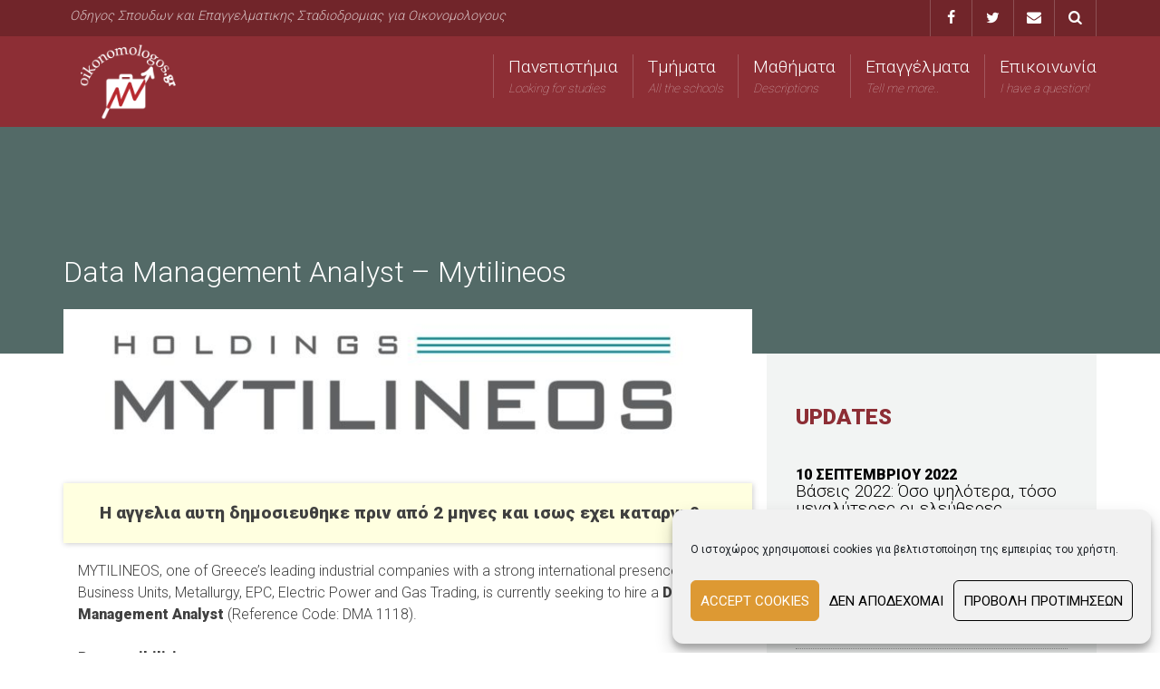

--- FILE ---
content_type: text/html; charset=UTF-8
request_url: https://oikonomologos.gr/data-management-analyst-mytilineos/
body_size: 18653
content:
<!DOCTYPE html>
<html lang="el">
<head>
    <meta charset="UTF-8">
    <meta name="viewport" content="width=device-width, initial-scale=1">
    <link rel="profile" href="https://gmpg.org/xfn/11">
    <link rel="pingback" href="">

	<meta name='robots' content='index, follow, max-image-preview:large, max-snippet:-1, max-video-preview:-1' />

	<!-- This site is optimized with the Yoast SEO plugin v22.0 - https://yoast.com/wordpress/plugins/seo/ -->
	<title>Data Management Analyst - Mytilineos - Οικονομολόγος</title><link rel="preload" as="style" href="https://fonts.googleapis.com/css?family=Roboto%3A100%2C300%2C400%2C900&#038;subset=greek&#038;display=swap" /><link rel="stylesheet" href="https://fonts.googleapis.com/css?family=Roboto%3A100%2C300%2C400%2C900&#038;subset=greek&#038;display=swap" media="print" onload="this.media='all'" /><noscript><link rel="stylesheet" href="https://fonts.googleapis.com/css?family=Roboto%3A100%2C300%2C400%2C900&#038;subset=greek&#038;display=swap" /></noscript>
	<link rel="canonical" href="https://oikonomologos.gr/data-management-analyst-mytilineos/" />
	<meta property="og:locale" content="el_GR" />
	<meta property="og:type" content="article" />
	<meta property="og:title" content="Data Management Analyst - Mytilineos - Οικονομολόγος" />
	<meta property="og:description" content="MYTILINEOS, one of Greece’s leading industrial companies with a strong international presence in four Business Units, Metallurgy, EPC, Electric Power and Gas Trading, is currently seeking to hire a Data Management Analyst (Reference Code: DMA 1118). Responsibilities Designs, implements and delivers reliable and flexible Data Management &amp; Warehousing (DM&amp;W) solutions according to Company’s needs. Works [&hellip;]" />
	<meta property="og:url" content="https://oikonomologos.gr/data-management-analyst-mytilineos/" />
	<meta property="og:site_name" content="Οικονομολόγος" />
	<meta property="article:publisher" content="https://www.facebook.com/oikonomologos.gr/" />
	<meta property="article:published_time" content="2017-11-28T03:04:05+00:00" />
	<meta property="og:image" content="https://oikonomologos.gr/wp-content/uploads/2017/07/fb-default.jpg" />
	<meta property="og:image:width" content="1202" />
	<meta property="og:image:height" content="629" />
	<meta property="og:image:type" content="image/jpeg" />
	<meta name="twitter:card" content="summary_large_image" />
	<meta name="twitter:creator" content="@oikonomologos_" />
	<meta name="twitter:site" content="@oikonomologos_" />
	<meta name="twitter:label1" content="Εκτιμώμενος χρόνος ανάγνωσης" />
	<meta name="twitter:data1" content="2 λεπτά" />
	<script type="application/ld+json" class="yoast-schema-graph">{"@context":"https://schema.org","@graph":[{"@type":"Article","@id":"https://oikonomologos.gr/data-management-analyst-mytilineos/#article","isPartOf":{"@id":"https://oikonomologos.gr/data-management-analyst-mytilineos/"},"author":{"name":"","@id":""},"headline":"Data Management Analyst &#8211; Mytilineos","datePublished":"2017-11-28T03:04:05+00:00","dateModified":"2017-11-28T03:04:05+00:00","mainEntityOfPage":{"@id":"https://oikonomologos.gr/data-management-analyst-mytilineos/"},"wordCount":326,"commentCount":0,"publisher":{"@id":"https://oikonomologos.gr/#organization"},"articleSection":["Θέσεις Εργασίας"],"inLanguage":"el","potentialAction":[{"@type":"CommentAction","name":"Comment","target":["https://oikonomologos.gr/data-management-analyst-mytilineos/#respond"]}]},{"@type":"WebPage","@id":"https://oikonomologos.gr/data-management-analyst-mytilineos/","url":"https://oikonomologos.gr/data-management-analyst-mytilineos/","name":"Data Management Analyst - Mytilineos - Οικονομολόγος","isPartOf":{"@id":"https://oikonomologos.gr/#website"},"datePublished":"2017-11-28T03:04:05+00:00","dateModified":"2017-11-28T03:04:05+00:00","breadcrumb":{"@id":"https://oikonomologos.gr/data-management-analyst-mytilineos/#breadcrumb"},"inLanguage":"el","potentialAction":[{"@type":"ReadAction","target":["https://oikonomologos.gr/data-management-analyst-mytilineos/"]}]},{"@type":"BreadcrumbList","@id":"https://oikonomologos.gr/data-management-analyst-mytilineos/#breadcrumb","itemListElement":[{"@type":"ListItem","position":1,"name":"Home","item":"https://oikonomologos.gr/"},{"@type":"ListItem","position":2,"name":"Αναζήτηση ιδρυμάτων","item":"https://oikonomologos.gr/find/"},{"@type":"ListItem","position":3,"name":"Data Management Analyst &#8211; Mytilineos"}]},{"@type":"WebSite","@id":"https://oikonomologos.gr/#website","url":"https://oikonomologos.gr/","name":"Οικονομολόγος","description":"Οδηγος Σπουδων και Επαγγελματικης Σταδιοδρομιας για Οικονομολογους","publisher":{"@id":"https://oikonomologos.gr/#organization"},"potentialAction":[{"@type":"SearchAction","target":{"@type":"EntryPoint","urlTemplate":"https://oikonomologos.gr/?s={search_term_string}"},"query-input":"required name=search_term_string"}],"inLanguage":"el"},{"@type":"Organization","@id":"https://oikonomologos.gr/#organization","name":"Οικονομολόγος","url":"https://oikonomologos.gr/","logo":{"@type":"ImageObject","inLanguage":"el","@id":"https://oikonomologos.gr/#/schema/logo/image/","url":"https://oikonomologos.gr/wp-content/uploads/2016/10/logo-10.png","contentUrl":"https://oikonomologos.gr/wp-content/uploads/2016/10/logo-10.png","width":300,"height":200,"caption":"Οικονομολόγος"},"image":{"@id":"https://oikonomologos.gr/#/schema/logo/image/"},"sameAs":["https://www.facebook.com/oikonomologos.gr/","https://twitter.com/oikonomologos_","https://www.linkedin.com/in/oikonomologos/"]}]}</script>
	<!-- / Yoast SEO plugin. -->


<link rel='dns-prefetch' href='//stats.wp.com' />
<link rel='dns-prefetch' href='//fonts.googleapis.com' />
<link rel='dns-prefetch' href='//v0.wordpress.com' />
<link href='https://fonts.gstatic.com' crossorigin rel='preconnect' />
<link rel="alternate" type="application/rss+xml" title="Ροή RSS &raquo; Οικονομολόγος" href="https://oikonomologos.gr/feed/" />
<link rel="alternate" type="application/rss+xml" title="Ροή Σχολίων &raquo; Οικονομολόγος" href="https://oikonomologos.gr/comments/feed/" />
<link rel="alternate" type="application/rss+xml" title="Ροή Σχολίων Οικονομολόγος &raquo; Data Management Analyst &#8211; Mytilineos" href="https://oikonomologos.gr/data-management-analyst-mytilineos/feed/" />
<style id='wp-emoji-styles-inline-css' type='text/css'>

	img.wp-smiley, img.emoji {
		display: inline !important;
		border: none !important;
		box-shadow: none !important;
		height: 1em !important;
		width: 1em !important;
		margin: 0 0.07em !important;
		vertical-align: -0.1em !important;
		background: none !important;
		padding: 0 !important;
	}
</style>
<link rel='stylesheet' id='wp-block-library-css' href='https://oikonomologos.gr/wp-includes/css/dist/block-library/style.min.css?ver=6.4.5' type='text/css' media='all' />
<style id='wp-block-library-inline-css' type='text/css'>
.has-text-align-justify{text-align:justify;}
</style>
<link rel='stylesheet' id='mediaelement-css' href='https://oikonomologos.gr/wp-includes/js/mediaelement/mediaelementplayer-legacy.min.css?ver=4.2.17' type='text/css' media='all' />
<link rel='stylesheet' id='wp-mediaelement-css' href='https://oikonomologos.gr/wp-includes/js/mediaelement/wp-mediaelement.min.css?ver=6.4.5' type='text/css' media='all' />
<style id='jetpack-sharing-buttons-style-inline-css' type='text/css'>
.jetpack-sharing-buttons__services-list{display:flex;flex-direction:row;flex-wrap:wrap;gap:0;list-style-type:none;margin:5px;padding:0}.jetpack-sharing-buttons__services-list.has-small-icon-size{font-size:12px}.jetpack-sharing-buttons__services-list.has-normal-icon-size{font-size:16px}.jetpack-sharing-buttons__services-list.has-large-icon-size{font-size:24px}.jetpack-sharing-buttons__services-list.has-huge-icon-size{font-size:36px}@media print{.jetpack-sharing-buttons__services-list{display:none!important}}ul.jetpack-sharing-buttons__services-list.has-background{padding:1.25em 2.375em}
</style>
<style id='classic-theme-styles-inline-css' type='text/css'>
/*! This file is auto-generated */
.wp-block-button__link{color:#fff;background-color:#32373c;border-radius:9999px;box-shadow:none;text-decoration:none;padding:calc(.667em + 2px) calc(1.333em + 2px);font-size:1.125em}.wp-block-file__button{background:#32373c;color:#fff;text-decoration:none}
</style>
<style id='global-styles-inline-css' type='text/css'>
body{--wp--preset--color--black: #000000;--wp--preset--color--cyan-bluish-gray: #abb8c3;--wp--preset--color--white: #ffffff;--wp--preset--color--pale-pink: #f78da7;--wp--preset--color--vivid-red: #cf2e2e;--wp--preset--color--luminous-vivid-orange: #ff6900;--wp--preset--color--luminous-vivid-amber: #fcb900;--wp--preset--color--light-green-cyan: #7bdcb5;--wp--preset--color--vivid-green-cyan: #00d084;--wp--preset--color--pale-cyan-blue: #8ed1fc;--wp--preset--color--vivid-cyan-blue: #0693e3;--wp--preset--color--vivid-purple: #9b51e0;--wp--preset--gradient--vivid-cyan-blue-to-vivid-purple: linear-gradient(135deg,rgba(6,147,227,1) 0%,rgb(155,81,224) 100%);--wp--preset--gradient--light-green-cyan-to-vivid-green-cyan: linear-gradient(135deg,rgb(122,220,180) 0%,rgb(0,208,130) 100%);--wp--preset--gradient--luminous-vivid-amber-to-luminous-vivid-orange: linear-gradient(135deg,rgba(252,185,0,1) 0%,rgba(255,105,0,1) 100%);--wp--preset--gradient--luminous-vivid-orange-to-vivid-red: linear-gradient(135deg,rgba(255,105,0,1) 0%,rgb(207,46,46) 100%);--wp--preset--gradient--very-light-gray-to-cyan-bluish-gray: linear-gradient(135deg,rgb(238,238,238) 0%,rgb(169,184,195) 100%);--wp--preset--gradient--cool-to-warm-spectrum: linear-gradient(135deg,rgb(74,234,220) 0%,rgb(151,120,209) 20%,rgb(207,42,186) 40%,rgb(238,44,130) 60%,rgb(251,105,98) 80%,rgb(254,248,76) 100%);--wp--preset--gradient--blush-light-purple: linear-gradient(135deg,rgb(255,206,236) 0%,rgb(152,150,240) 100%);--wp--preset--gradient--blush-bordeaux: linear-gradient(135deg,rgb(254,205,165) 0%,rgb(254,45,45) 50%,rgb(107,0,62) 100%);--wp--preset--gradient--luminous-dusk: linear-gradient(135deg,rgb(255,203,112) 0%,rgb(199,81,192) 50%,rgb(65,88,208) 100%);--wp--preset--gradient--pale-ocean: linear-gradient(135deg,rgb(255,245,203) 0%,rgb(182,227,212) 50%,rgb(51,167,181) 100%);--wp--preset--gradient--electric-grass: linear-gradient(135deg,rgb(202,248,128) 0%,rgb(113,206,126) 100%);--wp--preset--gradient--midnight: linear-gradient(135deg,rgb(2,3,129) 0%,rgb(40,116,252) 100%);--wp--preset--font-size--small: 13px;--wp--preset--font-size--medium: 20px;--wp--preset--font-size--large: 36px;--wp--preset--font-size--x-large: 42px;--wp--preset--spacing--20: 0.44rem;--wp--preset--spacing--30: 0.67rem;--wp--preset--spacing--40: 1rem;--wp--preset--spacing--50: 1.5rem;--wp--preset--spacing--60: 2.25rem;--wp--preset--spacing--70: 3.38rem;--wp--preset--spacing--80: 5.06rem;--wp--preset--shadow--natural: 6px 6px 9px rgba(0, 0, 0, 0.2);--wp--preset--shadow--deep: 12px 12px 50px rgba(0, 0, 0, 0.4);--wp--preset--shadow--sharp: 6px 6px 0px rgba(0, 0, 0, 0.2);--wp--preset--shadow--outlined: 6px 6px 0px -3px rgba(255, 255, 255, 1), 6px 6px rgba(0, 0, 0, 1);--wp--preset--shadow--crisp: 6px 6px 0px rgba(0, 0, 0, 1);}:where(.is-layout-flex){gap: 0.5em;}:where(.is-layout-grid){gap: 0.5em;}body .is-layout-flow > .alignleft{float: left;margin-inline-start: 0;margin-inline-end: 2em;}body .is-layout-flow > .alignright{float: right;margin-inline-start: 2em;margin-inline-end: 0;}body .is-layout-flow > .aligncenter{margin-left: auto !important;margin-right: auto !important;}body .is-layout-constrained > .alignleft{float: left;margin-inline-start: 0;margin-inline-end: 2em;}body .is-layout-constrained > .alignright{float: right;margin-inline-start: 2em;margin-inline-end: 0;}body .is-layout-constrained > .aligncenter{margin-left: auto !important;margin-right: auto !important;}body .is-layout-constrained > :where(:not(.alignleft):not(.alignright):not(.alignfull)){max-width: var(--wp--style--global--content-size);margin-left: auto !important;margin-right: auto !important;}body .is-layout-constrained > .alignwide{max-width: var(--wp--style--global--wide-size);}body .is-layout-flex{display: flex;}body .is-layout-flex{flex-wrap: wrap;align-items: center;}body .is-layout-flex > *{margin: 0;}body .is-layout-grid{display: grid;}body .is-layout-grid > *{margin: 0;}:where(.wp-block-columns.is-layout-flex){gap: 2em;}:where(.wp-block-columns.is-layout-grid){gap: 2em;}:where(.wp-block-post-template.is-layout-flex){gap: 1.25em;}:where(.wp-block-post-template.is-layout-grid){gap: 1.25em;}.has-black-color{color: var(--wp--preset--color--black) !important;}.has-cyan-bluish-gray-color{color: var(--wp--preset--color--cyan-bluish-gray) !important;}.has-white-color{color: var(--wp--preset--color--white) !important;}.has-pale-pink-color{color: var(--wp--preset--color--pale-pink) !important;}.has-vivid-red-color{color: var(--wp--preset--color--vivid-red) !important;}.has-luminous-vivid-orange-color{color: var(--wp--preset--color--luminous-vivid-orange) !important;}.has-luminous-vivid-amber-color{color: var(--wp--preset--color--luminous-vivid-amber) !important;}.has-light-green-cyan-color{color: var(--wp--preset--color--light-green-cyan) !important;}.has-vivid-green-cyan-color{color: var(--wp--preset--color--vivid-green-cyan) !important;}.has-pale-cyan-blue-color{color: var(--wp--preset--color--pale-cyan-blue) !important;}.has-vivid-cyan-blue-color{color: var(--wp--preset--color--vivid-cyan-blue) !important;}.has-vivid-purple-color{color: var(--wp--preset--color--vivid-purple) !important;}.has-black-background-color{background-color: var(--wp--preset--color--black) !important;}.has-cyan-bluish-gray-background-color{background-color: var(--wp--preset--color--cyan-bluish-gray) !important;}.has-white-background-color{background-color: var(--wp--preset--color--white) !important;}.has-pale-pink-background-color{background-color: var(--wp--preset--color--pale-pink) !important;}.has-vivid-red-background-color{background-color: var(--wp--preset--color--vivid-red) !important;}.has-luminous-vivid-orange-background-color{background-color: var(--wp--preset--color--luminous-vivid-orange) !important;}.has-luminous-vivid-amber-background-color{background-color: var(--wp--preset--color--luminous-vivid-amber) !important;}.has-light-green-cyan-background-color{background-color: var(--wp--preset--color--light-green-cyan) !important;}.has-vivid-green-cyan-background-color{background-color: var(--wp--preset--color--vivid-green-cyan) !important;}.has-pale-cyan-blue-background-color{background-color: var(--wp--preset--color--pale-cyan-blue) !important;}.has-vivid-cyan-blue-background-color{background-color: var(--wp--preset--color--vivid-cyan-blue) !important;}.has-vivid-purple-background-color{background-color: var(--wp--preset--color--vivid-purple) !important;}.has-black-border-color{border-color: var(--wp--preset--color--black) !important;}.has-cyan-bluish-gray-border-color{border-color: var(--wp--preset--color--cyan-bluish-gray) !important;}.has-white-border-color{border-color: var(--wp--preset--color--white) !important;}.has-pale-pink-border-color{border-color: var(--wp--preset--color--pale-pink) !important;}.has-vivid-red-border-color{border-color: var(--wp--preset--color--vivid-red) !important;}.has-luminous-vivid-orange-border-color{border-color: var(--wp--preset--color--luminous-vivid-orange) !important;}.has-luminous-vivid-amber-border-color{border-color: var(--wp--preset--color--luminous-vivid-amber) !important;}.has-light-green-cyan-border-color{border-color: var(--wp--preset--color--light-green-cyan) !important;}.has-vivid-green-cyan-border-color{border-color: var(--wp--preset--color--vivid-green-cyan) !important;}.has-pale-cyan-blue-border-color{border-color: var(--wp--preset--color--pale-cyan-blue) !important;}.has-vivid-cyan-blue-border-color{border-color: var(--wp--preset--color--vivid-cyan-blue) !important;}.has-vivid-purple-border-color{border-color: var(--wp--preset--color--vivid-purple) !important;}.has-vivid-cyan-blue-to-vivid-purple-gradient-background{background: var(--wp--preset--gradient--vivid-cyan-blue-to-vivid-purple) !important;}.has-light-green-cyan-to-vivid-green-cyan-gradient-background{background: var(--wp--preset--gradient--light-green-cyan-to-vivid-green-cyan) !important;}.has-luminous-vivid-amber-to-luminous-vivid-orange-gradient-background{background: var(--wp--preset--gradient--luminous-vivid-amber-to-luminous-vivid-orange) !important;}.has-luminous-vivid-orange-to-vivid-red-gradient-background{background: var(--wp--preset--gradient--luminous-vivid-orange-to-vivid-red) !important;}.has-very-light-gray-to-cyan-bluish-gray-gradient-background{background: var(--wp--preset--gradient--very-light-gray-to-cyan-bluish-gray) !important;}.has-cool-to-warm-spectrum-gradient-background{background: var(--wp--preset--gradient--cool-to-warm-spectrum) !important;}.has-blush-light-purple-gradient-background{background: var(--wp--preset--gradient--blush-light-purple) !important;}.has-blush-bordeaux-gradient-background{background: var(--wp--preset--gradient--blush-bordeaux) !important;}.has-luminous-dusk-gradient-background{background: var(--wp--preset--gradient--luminous-dusk) !important;}.has-pale-ocean-gradient-background{background: var(--wp--preset--gradient--pale-ocean) !important;}.has-electric-grass-gradient-background{background: var(--wp--preset--gradient--electric-grass) !important;}.has-midnight-gradient-background{background: var(--wp--preset--gradient--midnight) !important;}.has-small-font-size{font-size: var(--wp--preset--font-size--small) !important;}.has-medium-font-size{font-size: var(--wp--preset--font-size--medium) !important;}.has-large-font-size{font-size: var(--wp--preset--font-size--large) !important;}.has-x-large-font-size{font-size: var(--wp--preset--font-size--x-large) !important;}
.wp-block-navigation a:where(:not(.wp-element-button)){color: inherit;}
:where(.wp-block-post-template.is-layout-flex){gap: 1.25em;}:where(.wp-block-post-template.is-layout-grid){gap: 1.25em;}
:where(.wp-block-columns.is-layout-flex){gap: 2em;}:where(.wp-block-columns.is-layout-grid){gap: 2em;}
.wp-block-pullquote{font-size: 1.5em;line-height: 1.6;}
</style>

<link rel='stylesheet' id='cmplz-general-css' href='https://oikonomologos.gr/wp-content/plugins/complianz-gdpr/assets/css/cookieblocker.min.css?ver=6.5.6' type='text/css' media='all' />
<link rel='stylesheet' id='edunomics-carousel-css' href='https://oikonomologos.gr/wp-content/themes/edunomics/plugins/flickity/flickity.css?ver=6.4.5' type='text/css' media='all' />
<link rel='stylesheet' id='edunomics-style-css' href='https://oikonomologos.gr/wp-content/themes/edunomics/style.css?ver=6.4.5' type='text/css' media='all' />
<link rel='stylesheet' id='photoswipe-styles-css' href='https://oikonomologos.gr/wp-content/themes/edunomics/plugins/photoswipe/dist/photoswipe.css?ver=6.4.5' type='text/css' media='all' />
<link rel='stylesheet' id='photoswipe-default-skin-css' href='https://oikonomologos.gr/wp-content/themes/edunomics/plugins/photoswipe/dist/white-skin/default-skin.css?ver=6.4.5' type='text/css' media='all' />
<style id='rocket-lazyload-inline-css' type='text/css'>
.rll-youtube-player{position:relative;padding-bottom:56.23%;height:0;overflow:hidden;max-width:100%;}.rll-youtube-player:focus-within{outline: 2px solid currentColor;outline-offset: 5px;}.rll-youtube-player iframe{position:absolute;top:0;left:0;width:100%;height:100%;z-index:100;background:0 0}.rll-youtube-player img{bottom:0;display:block;left:0;margin:auto;max-width:100%;width:100%;position:absolute;right:0;top:0;border:none;height:auto;-webkit-transition:.4s all;-moz-transition:.4s all;transition:.4s all}.rll-youtube-player img:hover{-webkit-filter:brightness(75%)}.rll-youtube-player .play{height:100%;width:100%;left:0;top:0;position:absolute;background:url(https://oikonomologos.gr/wp-content/plugins/wp-rocket/assets/img/youtube.png) no-repeat center;background-color: transparent !important;cursor:pointer;border:none;}
</style>
<link rel='stylesheet' id='social-logos-css' href='https://oikonomologos.gr/wp-content/plugins/jetpack/_inc/social-logos/social-logos.min.css?ver=13.1.1' type='text/css' media='all' />
<link rel='stylesheet' id='jetpack_css-css' href='https://oikonomologos.gr/wp-content/plugins/jetpack/css/jetpack.css?ver=13.1.1' type='text/css' media='all' />
<script type="text/javascript" src="https://oikonomologos.gr/wp-includes/js/jquery/jquery.min.js?ver=3.7.1" id="jquery-core-js"></script>
<script type="text/javascript" src="https://oikonomologos.gr/wp-includes/js/jquery/jquery-migrate.min.js?ver=3.4.1" id="jquery-migrate-js"></script>
<script type="text/javascript" src="https://oikonomologos.gr/wp-content/themes/edunomics/plugins/photoswipe/dist/photoswipe.min.js?ver=4.1.1" id="photoswipe-script-js"></script>
<script type="text/javascript" src="https://oikonomologos.gr/wp-content/themes/edunomics/plugins/photoswipe/dist/photoswipe-ui-default.min.js?ver=4.1.1" id="photoswipe-script-default-js"></script>
<link rel="https://api.w.org/" href="https://oikonomologos.gr/wp-json/" /><link rel="alternate" type="application/json" href="https://oikonomologos.gr/wp-json/wp/v2/posts/18895" /><link rel="EditURI" type="application/rsd+xml" title="RSD" href="https://oikonomologos.gr/xmlrpc.php?rsd" />
<meta name="generator" content="WordPress 6.4.5" />
<link rel='shortlink' href='https://wp.me/p8ZRlS-4UL' />
<link rel="alternate" type="application/json+oembed" href="https://oikonomologos.gr/wp-json/oembed/1.0/embed?url=https%3A%2F%2Foikonomologos.gr%2Fdata-management-analyst-mytilineos%2F" />
<link rel="alternate" type="text/xml+oembed" href="https://oikonomologos.gr/wp-json/oembed/1.0/embed?url=https%3A%2F%2Foikonomologos.gr%2Fdata-management-analyst-mytilineos%2F&#038;format=xml" />

<script type="text/plain" data-service="google-analytics" data-category="statistics">
  (function(i,s,o,g,r,a,m){i['GoogleAnalyticsObject']=r;i[r]=i[r]||function(){
  (i[r].q=i[r].q||[]).push(arguments)},i[r].l=1*new Date();a=s.createElement(o),
  m=s.getElementsByTagName(o)[0];a.async=1;a.src=g;m.parentNode.insertBefore(a,m)
  })(window,document,'script','https://www.google-analytics.com/analytics.js','ga');

  ga('create', 'UA-68444241-10', 'auto');
  ga('send', 'pageview');

</script>

<!-- Facebook Pixel Code -->
<script>
!function(f,b,e,v,n,t,s){if(f.fbq)return;n=f.fbq=function(){n.callMethod?
n.callMethod.apply(n,arguments):n.queue.push(arguments)};if(!f._fbq)f._fbq=n;
n.push=n;n.loaded=!0;n.version='2.0';n.queue=[];t=b.createElement(e);t.async=!0;
t.src=v;s=b.getElementsByTagName(e)[0];s.parentNode.insertBefore(t,s)}(window,
document,'script','https://connect.facebook.net/en_US/fbevents.js');

fbq('init', '147436372475230'); // Insert your pixel ID here. 
fbq('track', 'PageView');
</script>
<noscript><img height="1" width="1" style="display:none"
src="https://www.facebook.com/tr?id=147436372475230&ev=PageView&noscript=1"
/></noscript>
<!-- DO NOT MODIFY -->
<!-- End Facebook Pixel Code -->	<style>img#wpstats{display:none}</style>
		<style>.cmplz-hidden{display:none!important;}</style><link rel="icon" href="https://oikonomologos.gr/wp-content/uploads/2016/10/cropped-logo-12-32x32.png" sizes="32x32" />
<link rel="icon" href="https://oikonomologos.gr/wp-content/uploads/2016/10/cropped-logo-12-192x192.png" sizes="192x192" />
<link rel="apple-touch-icon" href="https://oikonomologos.gr/wp-content/uploads/2016/10/cropped-logo-12-180x180.png" />
<meta name="msapplication-TileImage" content="https://oikonomologos.gr/wp-content/uploads/2016/10/cropped-logo-12-270x270.png" />
<style>#slash_admin_loader-container{position:fixed;z-index:99999;width:100%;height:100%;background:#fff;top:0;overflow:hidden;opacity:0;pointer-events:none;transition:opacity .6s}#slash_admin_loader-container.loading{opacity:1;pointer-events:all}#slash_admin_loader-container .slash_admin_logo-loader{opacity:1;top:50%;left:calc(50% - 48px);transform:translateY(-50%);position:absolute;width:96px;height:96px}#slash_admin_loader-container .slash_admin_logo-loader img{height:auto}.slash_admin_image-rounded img{border-radius:50%}.slash_admin_loader_delay-msg{position:absolute;z-index:99999999;width:100%;text-align:center;bottom:10%}#slash_admin_loader-container .slash_admin_loader{margin:-5em auto 0 auto;font-size:10px;text-indent:-9999em;border-top:.2em solid #ccc;border-right:.2em solid #ccc;border-bottom:.2em solid #ccc;border-left:.2em solid #000;position:absolute;top:50%;left:calc(50% - 5em);transform:translate(-50%, 0);animation:load8 1.1s infinite linear}#slash_admin_loader-container .slash_admin_loader,#slash_admin_loader-container .slash_admin_loader:after{border-radius:50%;width:10em;height:10em}@-webkit-keyframes load8{0%{transform:rotate(0)}100%{transform:rotate(360deg)}}@keyframes load8{0%{transform:rotate(0)}100%{transform:rotate(360deg)}}#slash_admin_loader-container {background: #FFFFFF;}.slash_admin_loader_delay-msg {color: #8d2e35;}.slash_admin_loader {border-top-color: #CCCCCC;border-right-color: #CCCCCC;border-bottom-color: #CCCCCC;border-left-color: #8d2e35;}</style><noscript><style id="rocket-lazyload-nojs-css">.rll-youtube-player, [data-lazy-src]{display:none !important;}</style></noscript></head>
<body data-cmplz=1 class="post-template-default single single-post postid-18895 single-format-standard wp-custom-logo group-blog">
<div id="slash_admin_loader-container" class="loading"><div class="slash_admin_logo-loader slash_admin_image-rounded">
					<img alt="Loading..." src="data:image/svg+xml,%3Csvg%20xmlns='http://www.w3.org/2000/svg'%20viewBox='0%200%2096%2096'%3E%3C/svg%3E" width="96" height="96" data-lazy-src="https://oikonomologos.gr/wp-content/uploads/2016/10/cropped-logo-12.png"><noscript><img alt="Loading..." src="https://oikonomologos.gr/wp-content/uploads/2016/10/cropped-logo-12.png" width="96" height="96"></noscript>
				</div><div id="slash_admin_keeps_loading" class="slash_admin_loader_delay-msg">
							Εάν η σελίδα δεν φορτώνει, κάντε κλικ εδώ.
						</div><div class="slash_admin_loader">Loading...</div></div><script>
					(function() {
						"use strict";
						const loaderContainer = document.getElementById("slash_admin_loader-container");
						window.addEventListener("load", function() {
							loaderContainer.classList.remove("loading");	
							setTimeout(function () {
								loaderContainer.parentNode.removeChild(loaderContainer);
							},600);
						});
						loaderContainer.onclick = function () {
							loaderContainer.classList.remove("loading");
						}						
					})();
				</script><div id="page" class="site">
    <a class="skip-link screen-reader-text" href="#content">Skip to content</a>

    <header id="masthead" class="site-header" role="banner">
        <div class="top">
            <div class="container">
                <p class="site-description">
					Οδηγος Σπουδων και Επαγγελματικης Σταδιοδρομιας για Οικονομολογους                </p>
				
    <div class="social tmpl-element-social" >

        <ul class="custom">
			                <li class="social-facebook">
                    <a href="https://www.facebook.com/oikonomologos.gr/" target="_blank" title="Facebook">
                        <i class="icon icon-facebook"></i>
                        <span>Facebook</span>
                    </a>
                </li>
			                <li class="social-twitter">
                    <a href="https://twitter.com/oikonomologos_" target="_blank" title="Twitter">
                        <i class="icon icon-twitter"></i>
                        <span>Twitter</span>
                    </a>
                </li>
			            <li class="social-contact">
                <a href="https://oikonomologos.gr/contact/"
                   title="Επικοινωνία">
                    <i class="icon icon-mail"></i>
                    <span>Επικοινωνία</span>
                </a>
            </li>
            <li id="search_btn" class="social-search">
                <a href="#searchform">
                    <i class="icon icon-search"></i>
                    <span>Αναζήτηση...</span>
                </a>
            </li>
        </ul>
    </div>

            </div>
        </div>
		
<div class="search-form tmpl-element-search"  id="searchform">
    <div class="container">
		
<form role="search" method="get" action="https://oikonomologos.gr/">
    <label>
        <span class="screen-reader-text">Αναζήτηση για:</span>
        <input type="search" class="search-field"
               placeholder="Λέξεις κλειδιά …"
               value="" name="s"
               title="Αναζήτηση:"/>
    </label>
    <button>ΑΝΑΖΗΤΗΣΗ</button>

</form>    </div>
</div>        <div class="container">
            <div class="site-branding">
				<a href="https://oikonomologos.gr/" class="custom-logo-link" rel="home"><img width="300" height="200" src="data:image/svg+xml,%3Csvg%20xmlns='http://www.w3.org/2000/svg'%20viewBox='0%200%20300%20200'%3E%3C/svg%3E" class="custom-logo" alt="Οικονομολόγος" decoding="async" fetchpriority="high" data-lazy-src="https://oikonomologos.gr/wp-content/uploads/2016/10/logo-10.png" /><noscript><img width="300" height="200" src="https://oikonomologos.gr/wp-content/uploads/2016/10/logo-10.png" class="custom-logo" alt="Οικονομολόγος" decoding="async" fetchpriority="high" /></noscript></a>            </div><!-- .site-branding -->

            <nav id="site-navigation" class="main-navigation" role="navigation">
				<button class="menu-toggle" aria-controls="primary-menu" aria-expanded="false">
					<span class="menu-icon">
						<span class="first"></span>
						<span class="second"></span>
						<span class="third"></span>
					</span>
					<span class="screen-reader-text">Menu</span>
				</button>				<div class="menu-kentriko-menoy-container"><ul id="primary-menu" class="menu">
<li><a href='/universities'  data-title='Πανεπιστήμια'>Πανεπιστήμια<span class='menu-subtitle'>Looking for studies</span></a>
</li>

<li><a href='https://oikonomologos.gr/schools/'  data-title='Τμήματα'>Τμήματα<span class='menu-subtitle'>All the schools</span></a>
</li>

<li><a href='https://oikonomologos.gr/mathimata/'  data-title='Μαθήματα'>Μαθήματα<span class='menu-subtitle'>Descriptions</span></a>
</li>

<li><a href='https://oikonomologos.gr/category/epaggelmata/'  data-title='Επαγγέλματα'>Επαγγέλματα<span class='menu-subtitle'>Tell me more..</span></a>
</li>

<li><a href='https://oikonomologos.gr/contact/'  data-title='Επικοινωνία'>Επικοινωνία<span class='menu-subtitle'>I have a question!</span></a>
</li>
</ul></div>            </nav><!-- #site-navigation -->
        </div>
    </header><!-- #masthead -->

    <div id="content" class="site-content">

	<div id="primary" class="content-area">
		<div class="site-main">
			<div class="single-header tmpl-element-header" >
	<div class="breadcrumbs tmpl-element-breadcrumbs" >
    <div class="container">
		    </div>
</div>	</div>			<div class="container">
				<div id="main" class="content-main col col-8x12" role="main">
					
<article id="post-18895" class="with-image post-18895 post type-post status-publish format-standard hentry category-theseis-ergasias">
	<header class="entry-header">
					<div class="featured-container">
				<h1 class="entry-title">Data Management Analyst &#8211; Mytilineos</h1>
				<img width="640" height="117" src="data:image/svg+xml,%3Csvg%20xmlns='http://www.w3.org/2000/svg'%20viewBox='0%200%20640%20117'%3E%3C/svg%3E" class="attachment-large size-large wp-post-image" alt="" decoding="async" data-lazy-srcset="https://oikonomologos.gr/wp-content/uploads/2017/11/mytilineos-logo-oikonomologos-gr-1140x209.jpg 1140w, https://oikonomologos.gr/wp-content/uploads/2017/11/mytilineos-logo-oikonomologos-gr-360x66.jpg 360w, https://oikonomologos.gr/wp-content/uploads/2017/11/mytilineos-logo-oikonomologos-gr-768x141.jpg 768w, https://oikonomologos.gr/wp-content/uploads/2017/11/mytilineos-logo-oikonomologos-gr.jpg 2048w" data-lazy-sizes="(max-width: 640px) 100vw, 640px" data-lazy-src="https://oikonomologos.gr/wp-content/uploads/2017/11/mytilineos-logo-oikonomologos-gr-1140x209.jpg" /><noscript><img width="640" height="117" src="https://oikonomologos.gr/wp-content/uploads/2017/11/mytilineos-logo-oikonomologos-gr-1140x209.jpg" class="attachment-large size-large wp-post-image" alt="" decoding="async" srcset="https://oikonomologos.gr/wp-content/uploads/2017/11/mytilineos-logo-oikonomologos-gr-1140x209.jpg 1140w, https://oikonomologos.gr/wp-content/uploads/2017/11/mytilineos-logo-oikonomologos-gr-360x66.jpg 360w, https://oikonomologos.gr/wp-content/uploads/2017/11/mytilineos-logo-oikonomologos-gr-768x141.jpg 768w, https://oikonomologos.gr/wp-content/uploads/2017/11/mytilineos-logo-oikonomologos-gr.jpg 2048w" sizes="(max-width: 640px) 100vw, 640px" /></noscript>			</div>
		    <div class="warning old tmpl-element-old" >
		Η αγγελια αυτη δημοσιευθηκε πριν από 2 μηνες και ισως εχει καταργηθει    </div>
	</header><!-- .entry-header -->

	<div class="entry-content">
		<p>MYTILINEOS, one of Greece’s leading industrial companies with a strong international presence in four Business Units, Metallurgy, EPC, Electric Power and Gas Trading, is currently seeking to hire a <strong>Data Management Analyst</strong> (Reference Code: DMA 1118).</p>
<p><strong>Responsibilities</strong></p>
<ul>
<li>Designs, implements and delivers reliable and flexible Data Management &amp; Warehousing (DM&amp;W) solutions according to Company’s needs.</li>
<li>Works closely with the Business Analysts team, the SAP Consultants team as well as other stakeholders and departments to assess and capture reporting needs.</li>
<li>Models the required information sources using DM&amp;W platforms/solutions.</li>
<li>Develops Operational Analysis and Technical Specifications documents (BluePrint) for the DM&amp;W solutions that he/she manages.</li>
<li>Creates RFI’s, RFP’s, RFQ’s for seeking IT solutions &amp; proposals in the organization’s vendor ecosystem.</li>
<li>Manages DM&amp;W projects in cooperation with internal and external stakeholders and ensures that they are delivered within quality, time and budget requirements.</li>
<li>Assigns and follows-up the progress of tasks among the various project teams that he/she manages, based on priority and workload analysis.</li>
<li>Designs, maintains and improves implementation procedures for DM&amp;W projects/solutions.</li>
<li>Designs and proposes the strategic roadmap around the area of DM&amp;W solutions/systems.</li>
</ul>
<p><strong>Qualifications &amp; Skills</strong>:</p>
<ul>
<li>University Degree, preferably in IT, Business Intelligence or any other related discipline</li>
<li>Postgraduate Degree in a related discipline is highly desirable</li>
<li>10 years of relevant professional experience</li>
<li>High quality analytical and DM&amp;W skills</li>
<li>Specialized know-how for delivering DM&amp;W solutions around the areas of Enterprise Financials and Enterprise Performance Management</li>
<li>In-depth understanding of financial processes for non-financial positions</li>
<li>Excellent communication skills</li>
<li>Vendor Management and RFI/RFQ/RFP composing skills</li>
<li>Strong project management skills</li>
<li>Strong planning and organizing skills</li>
<li>Teamwork mentality</li>
<li>Self-drive and flexibility</li>
</ul>
<p>Interested parties are kindly requested to send their curriculum vitae to the following e-mail address, stating the position’s reference code in the subject, no later than 08/12/2017.</p>
<p>Email: <a href="/cdn-cgi/l/email-protection" class="__cf_email__" data-cfemail="91f9e3d1fce8e5f8fdf8fff4fee2bff6e3">[email&#160;protected]</a></p>
<p><a href="https://www.oikonomologos.gr/contact/" target="_blank" rel="noopener">Αν χρειάζεστε βοήθεια με την αίτηση, επικοινωνήστε μαζί μας</a></p>
<div class="sharedaddy sd-sharing-enabled"><div class="robots-nocontent sd-block sd-social sd-social-icon sd-sharing"><h3 class="sd-title">Μοιραστειτε το:</h3><div class="sd-content"><ul><li class="share-facebook"><a rel="nofollow noopener noreferrer" data-shared="sharing-facebook-18895" class="share-facebook sd-button share-icon no-text" href="https://oikonomologos.gr/data-management-analyst-mytilineos/?share=facebook" target="_blank" title="Πατήστε για κοινοποίηση στο Facebook" ><span></span><span class="sharing-screen-reader-text">Πατήστε για κοινοποίηση στο Facebook(Ανοίγει σε νέο παράθυρο)</span></a></li><li class="share-twitter"><a rel="nofollow noopener noreferrer" data-shared="sharing-twitter-18895" class="share-twitter sd-button share-icon no-text" href="https://oikonomologos.gr/data-management-analyst-mytilineos/?share=twitter" target="_blank" title="Κλικ για κοινοποίηση στο Twitter" ><span></span><span class="sharing-screen-reader-text">Κλικ για κοινοποίηση στο Twitter(Ανοίγει σε νέο παράθυρο)</span></a></li><li class="share-email"><a rel="nofollow noopener noreferrer" data-shared="" class="share-email sd-button share-icon no-text" href="/cdn-cgi/l/email-protection#[base64]" target="_blank" title="Κλικ για αποστολή ενός συνδέσμου μέσω email σε έναν/μία φίλο/η" data-email-share-error-title="Do you have email set up?" data-email-share-error-text="If you&#039;re having problems sharing via email, you might not have email set up for your browser. You may need to create a new email yourself." data-email-share-nonce="30152e5510" data-email-share-track-url="https://oikonomologos.gr/data-management-analyst-mytilineos/?share=email"><span></span><span class="sharing-screen-reader-text">Κλικ για αποστολή ενός συνδέσμου μέσω email σε έναν/μία φίλο/η(Ανοίγει σε νέο παράθυρο)</span></a></li><li class="share-end"></li></ul></div></div></div>
						<section class="company-info">
										<a class="external" href="http://www.mytilineos.gr/" target="_blank">Link Εταιρείας</a>				</section>
				</div><!-- .entry-content -->

	<footer class="entry-footer">
		<span class="cat-links">Θεματα: <a href="https://oikonomologos.gr/category/theseis-ergasias/" title="Θέσεις Εργασίας" class="post-cat-55">Θέσεις Εργασίας</a> </span>	</footer><!-- .entry-footer -->
</article><!-- #post-## -->

	<nav class="navigation post-navigation" aria-label="Άρθρα">
		<h2 class="screen-reader-text">Πλοήγηση άρθρων</h2>
		<div class="nav-links"><div class="nav-previous"><a href="https://oikonomologos.gr/advanced-analytics-consultant-kariera-gr/" rel="prev">Advanced Analytics Consultant &#8211; kariera.gr</a></div><div class="nav-next"><a href="https://oikonomologos.gr/digital-marketing-strategist-adwords-expert-oikonomologos/" rel="next">Digital Marketing Strategist &#038; Adwords Expert &#8211; oikonomologos</a></div></div>
	</nav>				</div>
				
<aside id="secondary" class="widget-area sidebar col col-4x12" role="complementary">

	    <div class="recent-container tmpl-element-recent" >
        <div class="recent">
			<h2>Updates</h2>			
				<div class="recent-item">
    <a href="https://oikonomologos.gr/vaseis-2022-oso-psilotera-toso-megalyteres-oi-eleytheres-ptoseis/" rel="bookmark">
							    </a>
    <div class="recent-item-content-container">

        <p class="entry-date">
			10 Σεπτεμβριου 2022        </p>
        <a href="https://oikonomologos.gr/vaseis-2022-oso-psilotera-toso-megalyteres-oi-eleytheres-ptoseis/" rel="bookmark">
			<h3>Βάσεις 2022: Όσο ψηλότερα, τόσο μεγαλύτερες οι ελεύθερες πτώσεις</h3>        </a>
    </div>

</div>


			
				<div class="recent-item">
    <a href="https://oikonomologos.gr/xekina-i-ilektroniki-eggrafi-ton-epitychonton-ton-panellinion/" rel="bookmark">
							    </a>
    <div class="recent-item-content-container">

        <p class="entry-date">
			2 Σεπτεμβριου 2022        </p>
        <a href="https://oikonomologos.gr/xekina-i-ilektroniki-eggrafi-ton-epitychonton-ton-panellinion/" rel="bookmark">
			<h3>Ξεκινά η ηλεκτρονική εγγραφή των επιτυχόντων των Πανελληνίων</h3>        </a>
    </div>

</div>


			
				<div class="recent-item">
    <a href="https://oikonomologos.gr/charvarnt-kai-koloympia-idryoyn-parartimata-stin-ellada-gia-metaptychiakes-kai-proptychiakes-spoydes/" rel="bookmark">
							    </a>
    <div class="recent-item-content-container">

        <p class="entry-date">
			3 Φεβρουαριου 2022        </p>
        <a href="https://oikonomologos.gr/charvarnt-kai-koloympia-idryoyn-parartimata-stin-ellada-gia-metaptychiakes-kai-proptychiakes-spoydes/" rel="bookmark">
			<h3>Χάρβαρντ και Κολούμπια ιδρύουν παραρτήματα στην Ελλάδα για μεταπτυχιακές και προπτυχιακές σπουδές</h3>        </a>
    </div>

</div>


			
				<div class="recent-item">
    <a href="https://oikonomologos.gr/katargithike-to-deytero-michanografiko-gia-tis-panellinies-2022/" rel="bookmark">
							    </a>
    <div class="recent-item-content-container">

        <p class="entry-date">
			21 Ιανουαριου 2022 | <a href="https://oikonomologos.gr/category/theseis-ergasias/" title="Θεσεις Εργασιας" class="post-cat-55">Θεσεις Εργασιας</a>         </p>
        <a href="https://oikonomologos.gr/katargithike-to-deytero-michanografiko-gia-tis-panellinies-2022/" rel="bookmark">
			<h3>Καταργήθηκε το δεύτερο μηχανογραφικό για τις Πανελλήνιες 2022</h3>        </a>
    </div>

</div>


			
				<div class="recent-item">
    <a href="https://oikonomologos.gr/opa-nea-web-efarmogi-me-to-programma-exetastikis/" rel="bookmark">
							    </a>
    <div class="recent-item-content-container">

        <p class="entry-date">
			10 Ιανουαριου 2022 | <a href="https://oikonomologos.gr/category/theseis-ergasias/" title="Θεσεις Εργασιας" class="post-cat-55">Θεσεις Εργασιας</a>         </p>
        <a href="https://oikonomologos.gr/opa-nea-web-efarmogi-me-to-programma-exetastikis/" rel="bookmark">
			<h3>ΟΠΑ: Νέα web εφαρμογή με το Πρόγραμμα Εξεταστικής</h3>        </a>
    </div>

</div>


			        </div>
		<span class="more-btn">
					<a href="https://oikonomologos.gr/find/" rel="bookmark">Περισσοτερα</a>
				</span>    </div>



	
	<div class="faq tmpl-element-faq" >
		<ul class="custom">
			<h2>Sticky</h2>							<li>
					<h3>
						<a href="https://oikonomologos.gr/faqs/ti-prosferi-o-oikonomologos-gr/" rel="bookmark">
							Τι προσφέρει ο oikonomologos.gr;						</a>
					</h3>
				</li>

							<li>
					<h3>
						<a href="https://oikonomologos.gr/faqs/ti-einai-o-xrimatooikonomikos-symvoulos/" rel="bookmark">
							Τι είναι ο Χρηματοοικονομικός Σύμβουλος;						</a>
					</h3>
				</li>

							<li>
					<h3>
						<a href="https://oikonomologos.gr/faqs/ti-didasketai-sto-mathima-analysis-ke-schediasmou-epichirimatikon-diadikasion/" rel="bookmark">
							Τι διδάσκεται στο μάθημα Ανάλυσης και Σχεδιασμού Επιχειρηματικών Διαδικασιών;						</a>
					</h3>
				</li>

					</ul>

	</div>


</aside><!-- #secondary -->
			</div>

		</div><!-- #main -->
	</div><!-- #primary -->


</div><!-- #content -->

<footer id="colophon" class="site-footer" role="contentinfo">
    <div class="container">
        <div class="footer-container-about col col-4x12">
			<h2>Σχετικα</h2>            <p>Οδηγός Σπουδών και Προοπτικές Εξέλιξης για Οικονομολόγους

<img class="wp-image-8152 aligncenter" src="data:image/svg+xml,%3Csvg%20xmlns='http://www.w3.org/2000/svg'%20viewBox='0%200%20178%20138'%3E%3C/svg%3E" alt="" width="178" height="138" data-lazy-src="https://www.oikonomologos.gr/wp-content/uploads/2016/10/logo-10.png" /><noscript><img class="wp-image-8152 aligncenter" src="https://www.oikonomologos.gr/wp-content/uploads/2016/10/logo-10.png" alt="" width="178" height="138" /></noscript></p>
        </div>
        <div class="footer-container-menu col col-4x12">
			<h2>Πλοηγηση</h2>			<div class="menu-menoy-yposelidoy-container"><ul id="footer-menu" class="menu"><li id="menu-item-18765" class="menu-item menu-item-type-post_type menu-item-object-post menu-item-18765"><a href="https://oikonomologos.gr/about-us/">About us</a></li>
<li id="menu-item-18202" class="menu-item menu-item-type-post_type menu-item-object-page menu-item-18202"><a href="https://oikonomologos.gr/contact/">Επικοινωνία</a></li>
<li id="menu-item-20812" class="menu-item menu-item-type-post_type menu-item-object-page menu-item-privacy-policy menu-item-20812"><a rel="privacy-policy" href="https://oikonomologos.gr/terms/">Όροι χρήσης</a></li>
</ul></div>        </div>
        <div class="footer-container-social col col-4x12">
			<h2>Ακολουθηστε μας</h2>			
    <div class="social tmpl-element-social" >

        <ul class="custom">
			                <li class="social-facebook">
                    <a href="https://www.facebook.com/oikonomologos.gr/" target="_blank" title="Facebook">
                        <i class="icon icon-facebook"></i>
                        <span>Facebook</span>
                    </a>
                </li>
			                <li class="social-twitter">
                    <a href="https://twitter.com/oikonomologos_" target="_blank" title="Twitter">
                        <i class="icon icon-twitter"></i>
                        <span>Twitter</span>
                    </a>
                </li>
			            <li class="social-contact">
                <a href="https://oikonomologos.gr/contact/"
                   title="Επικοινωνία">
                    <i class="icon icon-mail"></i>
                    <span>Επικοινωνία</span>
                </a>
            </li>
            <li id="search_btn" class="social-search">
                <a href="#searchform">
                    <i class="icon icon-search"></i>
                    <span>Αναζήτηση...</span>
                </a>
            </li>
        </ul>
    </div>

        </div>
    </div>
	        <div class="site-info">
            <div class="container">
                <p>Copyright © 2024. Με την αποποίηση παντός δικαιώματος</p>
            </div>
        </div><!-- .site-info -->
	</footer><!-- #colophon -->
</div><!-- #page -->


<!-- Consent Management powered by Complianz | GDPR/CCPA Cookie Consent https://wordpress.org/plugins/complianz-gdpr -->
<div id="cmplz-cookiebanner-container"><div class="cmplz-cookiebanner cmplz-hidden banner-1 optin cmplz-bottom-right cmplz-categories-type-view-preferences" aria-modal="true" data-nosnippet="true" role="dialog" aria-live="polite" aria-labelledby="cmplz-header-1-optin" aria-describedby="cmplz-message-1-optin">
	<div class="cmplz-header">
		<div class="cmplz-logo"></div>
		<div class="cmplz-title" id="cmplz-header-1-optin">Διαχείριση Συγκατάθεσης Cookies</div>
		<div class="cmplz-close" tabindex="0" role="button" aria-label="close-dialog">
			<svg aria-hidden="true" focusable="false" data-prefix="fas" data-icon="times" class="svg-inline--fa fa-times fa-w-11" role="img" xmlns="http://www.w3.org/2000/svg" viewBox="0 0 352 512"><path fill="currentColor" d="M242.72 256l100.07-100.07c12.28-12.28 12.28-32.19 0-44.48l-22.24-22.24c-12.28-12.28-32.19-12.28-44.48 0L176 189.28 75.93 89.21c-12.28-12.28-32.19-12.28-44.48 0L9.21 111.45c-12.28 12.28-12.28 32.19 0 44.48L109.28 256 9.21 356.07c-12.28 12.28-12.28 32.19 0 44.48l22.24 22.24c12.28 12.28 32.2 12.28 44.48 0L176 322.72l100.07 100.07c12.28 12.28 32.2 12.28 44.48 0l22.24-22.24c12.28-12.28 12.28-32.19 0-44.48L242.72 256z"></path></svg>
		</div>
	</div>

	<div class="cmplz-divider cmplz-divider-header"></div>
	<div class="cmplz-body">
		<div class="cmplz-message" id="cmplz-message-1-optin">Ο ιστοχώρος χρησιμοποιεί cookies για βελτιστοποίηση της εμπειρίας του χρήστη.</div>
		<!-- categories start -->
		<div class="cmplz-categories">
			<details class="cmplz-category cmplz-functional" >
				<summary>
						<span class="cmplz-category-header">
							<span class="cmplz-category-title">Απαραίτητα</span>
							<span class='cmplz-always-active'>
								<span class="cmplz-banner-checkbox">
									<input type="checkbox"
										   id="cmplz-functional-optin"
										   data-category="cmplz_functional"
										   class="cmplz-consent-checkbox cmplz-functional"
										   size="40"
										   value="1"/>
									<label class="cmplz-label" for="cmplz-functional-optin" tabindex="0"><span class="screen-reader-text">Απαραίτητα</span></label>
								</span>
								Πάντα ενεργό							</span>
							<span class="cmplz-icon cmplz-open">
								<svg xmlns="http://www.w3.org/2000/svg" viewBox="0 0 448 512"  height="18" ><path d="M224 416c-8.188 0-16.38-3.125-22.62-9.375l-192-192c-12.5-12.5-12.5-32.75 0-45.25s32.75-12.5 45.25 0L224 338.8l169.4-169.4c12.5-12.5 32.75-12.5 45.25 0s12.5 32.75 0 45.25l-192 192C240.4 412.9 232.2 416 224 416z"/></svg>
							</span>
						</span>
				</summary>
				<div class="cmplz-description">
					<span class="cmplz-description-functional">The technical storage or access is strictly necessary for the legitimate purpose of enabling the use of a specific service explicitly requested by the subscriber or user, or for the sole purpose of carrying out the transmission of a communication over an electronic communications network.</span>
				</div>
			</details>

			<details class="cmplz-category cmplz-preferences" >
				<summary>
						<span class="cmplz-category-header">
							<span class="cmplz-category-title">Preferences</span>
							<span class="cmplz-banner-checkbox">
								<input type="checkbox"
									   id="cmplz-preferences-optin"
									   data-category="cmplz_preferences"
									   class="cmplz-consent-checkbox cmplz-preferences"
									   size="40"
									   value="1"/>
								<label class="cmplz-label" for="cmplz-preferences-optin" tabindex="0"><span class="screen-reader-text">Preferences</span></label>
							</span>
							<span class="cmplz-icon cmplz-open">
								<svg xmlns="http://www.w3.org/2000/svg" viewBox="0 0 448 512"  height="18" ><path d="M224 416c-8.188 0-16.38-3.125-22.62-9.375l-192-192c-12.5-12.5-12.5-32.75 0-45.25s32.75-12.5 45.25 0L224 338.8l169.4-169.4c12.5-12.5 32.75-12.5 45.25 0s12.5 32.75 0 45.25l-192 192C240.4 412.9 232.2 416 224 416z"/></svg>
							</span>
						</span>
				</summary>
				<div class="cmplz-description">
					<span class="cmplz-description-preferences">The technical storage or access is necessary for the legitimate purpose of storing preferences that are not requested by the subscriber or user.</span>
				</div>
			</details>

			<details class="cmplz-category cmplz-statistics" >
				<summary>
						<span class="cmplz-category-header">
							<span class="cmplz-category-title">Στατιστικά</span>
							<span class="cmplz-banner-checkbox">
								<input type="checkbox"
									   id="cmplz-statistics-optin"
									   data-category="cmplz_statistics"
									   class="cmplz-consent-checkbox cmplz-statistics"
									   size="40"
									   value="1"/>
								<label class="cmplz-label" for="cmplz-statistics-optin" tabindex="0"><span class="screen-reader-text">Στατιστικά</span></label>
							</span>
							<span class="cmplz-icon cmplz-open">
								<svg xmlns="http://www.w3.org/2000/svg" viewBox="0 0 448 512"  height="18" ><path d="M224 416c-8.188 0-16.38-3.125-22.62-9.375l-192-192c-12.5-12.5-12.5-32.75 0-45.25s32.75-12.5 45.25 0L224 338.8l169.4-169.4c12.5-12.5 32.75-12.5 45.25 0s12.5 32.75 0 45.25l-192 192C240.4 412.9 232.2 416 224 416z"/></svg>
							</span>
						</span>
				</summary>
				<div class="cmplz-description">
					<span class="cmplz-description-statistics">The technical storage or access that is used exclusively for statistical purposes.</span>
					<span class="cmplz-description-statistics-anonymous">The technical storage or access that is used exclusively for anonymous statistical purposes. Without a subpoena, voluntary compliance on the part of your Internet Service Provider, or additional records from a third party, information stored or retrieved for this purpose alone cannot usually be used to identify you.</span>
				</div>
			</details>
			<details class="cmplz-category cmplz-marketing" >
				<summary>
						<span class="cmplz-category-header">
							<span class="cmplz-category-title">Marketing</span>
							<span class="cmplz-banner-checkbox">
								<input type="checkbox"
									   id="cmplz-marketing-optin"
									   data-category="cmplz_marketing"
									   class="cmplz-consent-checkbox cmplz-marketing"
									   size="40"
									   value="1"/>
								<label class="cmplz-label" for="cmplz-marketing-optin" tabindex="0"><span class="screen-reader-text">Marketing</span></label>
							</span>
							<span class="cmplz-icon cmplz-open">
								<svg xmlns="http://www.w3.org/2000/svg" viewBox="0 0 448 512"  height="18" ><path d="M224 416c-8.188 0-16.38-3.125-22.62-9.375l-192-192c-12.5-12.5-12.5-32.75 0-45.25s32.75-12.5 45.25 0L224 338.8l169.4-169.4c12.5-12.5 32.75-12.5 45.25 0s12.5 32.75 0 45.25l-192 192C240.4 412.9 232.2 416 224 416z"/></svg>
							</span>
						</span>
				</summary>
				<div class="cmplz-description">
					<span class="cmplz-description-marketing">The technical storage or access is required to create user profiles to send advertising, or to track the user on a website or across several websites for similar marketing purposes.</span>
				</div>
			</details>
		</div><!-- categories end -->
			</div>

	<div class="cmplz-links cmplz-information">
		<a class="cmplz-link cmplz-manage-options cookie-statement" href="#" data-relative_url="#cmplz-manage-consent-container">Διαχείριση επιλογών</a>
		<a class="cmplz-link cmplz-manage-third-parties cookie-statement" href="#" data-relative_url="#cmplz-cookies-overview">Διαχείριση υπηρεσιών</a>
		<a class="cmplz-link cmplz-manage-vendors tcf cookie-statement" href="#" data-relative_url="#cmplz-tcf-wrapper">Manage {vendor_count} vendors</a>
		<a class="cmplz-link cmplz-external cmplz-read-more-purposes tcf" target="_blank" rel="noopener noreferrer nofollow" href="https://cookiedatabase.org/tcf/purposes/">Διαβάστε περισσότερα για αυτούς τους σκοπούς</a>
			</div>

	<div class="cmplz-divider cmplz-footer"></div>

	<div class="cmplz-buttons">
		<button class="cmplz-btn cmplz-accept">Accept cookies</button>
		<button class="cmplz-btn cmplz-deny">Δεν αποδέχομαι</button>
		<button class="cmplz-btn cmplz-view-preferences">Προβολή προτιμήσεων</button>
		<button class="cmplz-btn cmplz-save-preferences">Αποθήκευση προτιμήσεων</button>
		<a class="cmplz-btn cmplz-manage-options tcf cookie-statement" href="#" data-relative_url="#cmplz-manage-consent-container">Προβολή προτιμήσεων</a>
			</div>

	<div class="cmplz-links cmplz-documents">
		<a class="cmplz-link cookie-statement" href="#" data-relative_url="">{title}</a>
		<a class="cmplz-link privacy-statement" href="#" data-relative_url="">{title}</a>
		<a class="cmplz-link impressum" href="#" data-relative_url="">{title}</a>
			</div>

</div>
</div>
					<div id="cmplz-manage-consent" data-nosnippet="true"><button class="cmplz-btn cmplz-hidden cmplz-manage-consent manage-consent-1">Διαχείριση συγκατάθεσης</button>

</div>
	<script data-cfasync="false" src="/cdn-cgi/scripts/5c5dd728/cloudflare-static/email-decode.min.js"></script><script type="text/javascript">
		window.WPCOM_sharing_counts = {"https:\/\/oikonomologos.gr\/data-management-analyst-mytilineos\/":18895};
	</script>
				<link rel='stylesheet' id='daredev-menu-styles-css' href='https://oikonomologos.gr/wp-content/plugins/daredev/css/custom.css?ver=6.4.5' type='text/css' media='all' />
<style id='daredev-menu-styles-inline-css' type='text/css'>

				.menu-toggle > .menu-icon {
					display: inline-block;
					width: 40px;
					height: 36px;
					padding: 5px 7px;
					border-radius: 3px;
				}
				
				.main-navigation.toggled .menu-toggle > .menu-icon > span {
					background: #f5bc2a;
				}
				
				.menu-toggle > .menu-icon > span {
					display: block;
					height: 3px;
					width: 100%;
					margin: 5px 0;
					background: #ffffff;
					-webkit-transition: all 0.5s ease;
					transition: all 0.5s ease;
				}
				
				.main-navigation.toggled .menu-icon > .first {
					-webkit-transform: rotate(45deg);
					transform: rotate(45deg);
					margin-left: 0;
					margin-top: 14px;
					width: 27px;
				}
				
				.main-navigation.toggled .menu-icon > .second {
					-webkit-transform: rotate(-45deg);
					transform: rotate(-45deg);
					margin-left: 0;
					margin-top: -8px;
					width: 27px;
				}
				
				.main-navigation.toggled .menu-icon > .third {
					display: none;
				}
                
</style>
<script type="text/javascript" src="https://oikonomologos.gr/wp-content/themes/edunomics/plugins/flickity/flickity.pkgd.min.js?ver=2.0.4" id="edunomics-carousel-js"></script>
<script type="text/javascript" src="https://oikonomologos.gr/wp-content/themes/edunomics/plugins/flickity/flickity-init.js?ver=1.0" id="edunomics-carousel-init-js"></script>
<script type="text/javascript" src="https://oikonomologos.gr/wp-content/themes/edunomics/js/navigation.js?ver=20120206" id="edunomics-navigation-js"></script>
<script type="text/javascript" src="https://oikonomologos.gr/wp-content/themes/edunomics/js/scripts.js?ver=1.0" id="edunomics-scripts-js"></script>
<script type="text/javascript" src="https://oikonomologos.gr/wp-content/themes/edunomics/js/skip-link-focus-fix.js?ver=20130115" id="edunomics-skip-link-focus-fix-js"></script>
<script type="text/javascript" src="https://oikonomologos.gr/wp-includes/js/comment-reply.min.js?ver=6.4.5" id="comment-reply-js" async="async" data-wp-strategy="async"></script>
<script type="text/javascript" src="https://oikonomologos.gr/wp-content/themes/edunomics/plugins/photoswipe/init.js?ver=4.1.1" id="photoswipe-init-js"></script>
<script data-service="jetpack-statistics" data-category="statistics" type="text/plain" data-cmplz-src="https://stats.wp.com/e-202450.js" id="jetpack-stats-js" data-wp-strategy="defer"></script>
<script type="text/javascript" id="jetpack-stats-js-after">
/* <![CDATA[ */
_stq = window._stq || [];
_stq.push([ "view", JSON.parse("{\"v\":\"ext\",\"blog\":\"132953784\",\"post\":\"18895\",\"tz\":\"2\",\"srv\":\"oikonomologos.gr\",\"j\":\"1:13.1.1\"}") ]);
_stq.push([ "clickTrackerInit", "132953784", "18895" ]);
/* ]]> */
</script>
<script type="text/javascript" id="cmplz-cookiebanner-js-extra">
/* <![CDATA[ */
var complianz = {"prefix":"cmplz_","user_banner_id":"1","set_cookies":[],"block_ajax_content":"","banner_version":"17","version":"6.5.6","store_consent":"","do_not_track_enabled":"","consenttype":"optin","region":"eu","geoip":"","dismiss_timeout":"","disable_cookiebanner":"","soft_cookiewall":"","dismiss_on_scroll":"","cookie_expiry":"365","url":"https:\/\/oikonomologos.gr\/wp-json\/complianz\/v1\/","locale":"lang=el&locale=el","set_cookies_on_root":"","cookie_domain":"","current_policy_id":"3","cookie_path":"\/","categories":{"statistics":"\u03c3\u03c4\u03b1\u03c4\u03b9\u03c3\u03c4\u03b9\u03ba\u03ac","marketing":"\u03b5\u03bc\u03c0\u03bf\u03c1\u03b9\u03ba\u03ae\u03c2 \u03c0\u03c1\u03bf\u03ce\u03b8\u03b7\u03c3\u03b7\u03c2"},"tcf_active":"","placeholdertext":"\u039a\u03ac\u03bd\u03c4\u03b5 \u03ba\u03bb\u03b9\u03ba \u03b3\u03b9\u03b1 \u03bd\u03b1 \u03b1\u03c0\u03bf\u03b4\u03b5\u03c7\u03c4\u03b5\u03af\u03c4\u03b5 cookies {category} \u03ba\u03b1\u03b9 \u03bd\u03b1 \u03b5\u03bd\u03b5\u03c1\u03b3\u03bf\u03c0\u03bf\u03b9\u03ae\u03c3\u03b5\u03c4\u03b5 \u03b1\u03c5\u03c4\u03cc \u03c4\u03bf \u03c0\u03b5\u03c1\u03b9\u03b5\u03c7\u03cc\u03bc\u03b5\u03bd\u03bf","aria_label":"\u039a\u03ac\u03bd\u03c4\u03b5 \u03ba\u03bb\u03b9\u03ba \u03b3\u03b9\u03b1 \u03bd\u03b1 \u03b1\u03c0\u03bf\u03b4\u03b5\u03c7\u03c4\u03b5\u03af\u03c4\u03b5 cookies {category} \u03ba\u03b1\u03b9 \u03bd\u03b1 \u03b5\u03bd\u03b5\u03c1\u03b3\u03bf\u03c0\u03bf\u03b9\u03ae\u03c3\u03b5\u03c4\u03b5 \u03b1\u03c5\u03c4\u03cc \u03c4\u03bf \u03c0\u03b5\u03c1\u03b9\u03b5\u03c7\u03cc\u03bc\u03b5\u03bd\u03bf","css_file":"https:\/\/oikonomologos.gr\/wp-content\/uploads\/complianz\/css\/banner-{banner_id}-{type}.css?v=17","page_links":{"eu":{"cookie-statement":{"title":"","url":"https:\/\/oikonomologos.gr\/data-management-analyst-mytilineos\/"}}},"tm_categories":"","forceEnableStats":"","preview":"","clean_cookies":""};
/* ]]> */
</script>
<script defer type="text/javascript" src="https://oikonomologos.gr/wp-content/plugins/complianz-gdpr/cookiebanner/js/complianz.min.js?ver=6.5.6" id="cmplz-cookiebanner-js"></script>
<script type="text/javascript" id="cmplz-cookiebanner-js-after">
/* <![CDATA[ */
		
			document.addEventListener("cmplz_enable_category", function () {
				document.querySelectorAll('[data-rocket-lazyload]').forEach(obj => {
					if (obj.hasAttribute('data-lazy-src')) {
						obj.setAttribute('src', obj.getAttribute('data-lazy-src'));
					}
				});
			});
		
		
		
			//store the container where gf recaptcha resides
			let recaptcha_field = document.querySelector('.ginput_recaptcha');
			if (recaptcha_field) {
				let reCaptchaContainer = recaptcha_field.closest('.gfield');
				let html = '<span class="cmplz-gf-recaptcha cmplz-accept-marketing">Κάντε κλικ για να αποδεχτείτε την επικύρωση reCaptcha.</span>';
				reCaptchaContainer.insertAdjacentHTML('beforeend', html);
				document.addEventListener("cmplz_run_after_all_scripts", cmplz_cf7_fire_post_render);
			}
			function cmplz_cf7_fire_post_render() {
				//fire a DomContentLoaded event, so the Contact Form 7 reCaptcha integration will work
				window.document.dispatchEvent(new Event("gform_post_render", {
					bubbles: true,
					cancelable: true
				}));
				let obj = document.querySelector('.cmplz-gf-recaptcha');
				if (obj){
					obj.parentNode.removeChild(obj)
				}
			}
		
		
/* ]]> */
</script>
<script type="text/javascript" src="https://oikonomologos.gr/wp-content/plugins/complianz-gdpr/cookiebanner/js/migrate.min.js?ver=6.5.6" id="cmplz-migrate-js"></script>
<script type="text/javascript" id="sharing-js-js-extra">
/* <![CDATA[ */
var sharing_js_options = {"lang":"en","counts":"1","is_stats_active":"1"};
/* ]]> */
</script>
<script type="text/javascript" src="https://oikonomologos.gr/wp-content/plugins/jetpack/_inc/build/sharedaddy/sharing.min.js?ver=13.1.1" id="sharing-js-js"></script>
<script type="text/javascript" id="sharing-js-js-after">
/* <![CDATA[ */
var windowOpen;
			( function () {
				function matches( el, sel ) {
					return !! (
						el.matches && el.matches( sel ) ||
						el.msMatchesSelector && el.msMatchesSelector( sel )
					);
				}

				document.body.addEventListener( 'click', function ( event ) {
					if ( ! event.target ) {
						return;
					}

					var el;
					if ( matches( event.target, 'a.share-facebook' ) ) {
						el = event.target;
					} else if ( event.target.parentNode && matches( event.target.parentNode, 'a.share-facebook' ) ) {
						el = event.target.parentNode;
					}

					if ( el ) {
						event.preventDefault();

						// If there's another sharing window open, close it.
						if ( typeof windowOpen !== 'undefined' ) {
							windowOpen.close();
						}
						windowOpen = window.open( el.getAttribute( 'href' ), 'wpcomfacebook', 'menubar=1,resizable=1,width=600,height=400' );
						return false;
					}
				} );
			} )();
var windowOpen;
			( function () {
				function matches( el, sel ) {
					return !! (
						el.matches && el.matches( sel ) ||
						el.msMatchesSelector && el.msMatchesSelector( sel )
					);
				}

				document.body.addEventListener( 'click', function ( event ) {
					if ( ! event.target ) {
						return;
					}

					var el;
					if ( matches( event.target, 'a.share-twitter' ) ) {
						el = event.target;
					} else if ( event.target.parentNode && matches( event.target.parentNode, 'a.share-twitter' ) ) {
						el = event.target.parentNode;
					}

					if ( el ) {
						event.preventDefault();

						// If there's another sharing window open, close it.
						if ( typeof windowOpen !== 'undefined' ) {
							windowOpen.close();
						}
						windowOpen = window.open( el.getAttribute( 'href' ), 'wpcomtwitter', 'menubar=1,resizable=1,width=600,height=350' );
						return false;
					}
				} );
			} )();
/* ]]> */
</script>
<!-- Statistics script Complianz GDPR/CCPA -->
						<script type="text/plain" data-category="statistics">window['gtag_enable_tcf_support'] = false;
window.dataLayer = window.dataLayer || [];
function gtag(){dataLayer.push(arguments);}
gtag('js', new Date());
gtag('config', '', {
	cookie_flags:'secure;samesite=none',
	'anonymize_ip': true
});
</script><!-- Root element of PhotoSwipe. Must have class pswp. -->
		<div class="pswp" tabindex="-1" role="dialog" aria-hidden="true">
		
		    <!-- Background of PhotoSwipe. 
		         It's a separate element as animating opacity is faster than rgba(). -->
		    <div class="pswp__bg"></div>
		
		    <!-- Slides wrapper with overflow:hidden. -->
		    <div class="pswp__scroll-wrap">
		
		        <!-- Container that holds slides. 
		            PhotoSwipe keeps only 3 of them in the DOM to save memory.
		            Don't modify these 3 pswp__item elements, data is added later on. -->
		        <div class="pswp__container">
		            <div class="pswp__item"></div>
		            <div class="pswp__item"></div>
		            <div class="pswp__item"></div>
		        </div>
		
		        <!-- Default (PhotoSwipeUI_Default) interface on top of sliding area. Can be changed. -->
		        <div class="pswp__ui pswp__ui--hidden">
		
		            <div class="pswp__top-bar">
		
		                <!--  Controls are self-explanatory. Order can be changed. -->
		
		                <div class="pswp__counter"></div>
		
		                <button class="pswp__button pswp__button--close" title="Close (Esc)"></button>
		
		                <button class="pswp__button pswp__button--share" title="Share"></button>
		
		                <button class="pswp__button pswp__button--fs" title="Toggle fullscreen"></button>
		
		                <button class="pswp__button pswp__button--zoom" title="Zoom in/out"></button>
		
		                <!-- Preloader demo http://codepen.io/dimsemenov/pen/yyBWoR -->
		                <!-- element will get class pswp__preloader--active when preloader is running -->
		                <div class="pswp__preloader">
		                    <div class="pswp__preloader__icn">
		                      <div class="pswp__preloader__cut">
		                        <div class="pswp__preloader__donut"></div>
		                      </div>
		                    </div>
		                </div>
		            </div>
		
		            <div class="pswp__share-modal pswp__share-modal--hidden pswp__single-tap">
		                <div class="pswp__share-tooltip"></div> 
		            </div>
		
		            <button class="pswp__button pswp__button--arrow--left" title="Previous (arrow left)">
		            </button>
		
		            <button class="pswp__button pswp__button--arrow--right" title="Next (arrow right)">
		            </button>
		
		            <div class="pswp__caption">
		                <div class="pswp__caption__center"></div>
		            </div>
		
		        </div>
		
		    </div>
		
		</div><script>window.lazyLoadOptions={elements_selector:"img[data-lazy-src],.rocket-lazyload,iframe[data-lazy-src]",data_src:"lazy-src",data_srcset:"lazy-srcset",data_sizes:"lazy-sizes",class_loading:"lazyloading",class_loaded:"lazyloaded",threshold:300,callback_loaded:function(element){if(element.tagName==="IFRAME"&&element.dataset.rocketLazyload=="fitvidscompatible"){if(element.classList.contains("lazyloaded")){if(typeof window.jQuery!="undefined"){if(jQuery.fn.fitVids){jQuery(element).parent().fitVids()}}}}}};window.addEventListener('LazyLoad::Initialized',function(e){var lazyLoadInstance=e.detail.instance;if(window.MutationObserver){var observer=new MutationObserver(function(mutations){var image_count=0;var iframe_count=0;var rocketlazy_count=0;mutations.forEach(function(mutation){for(var i=0;i<mutation.addedNodes.length;i++){if(typeof mutation.addedNodes[i].getElementsByTagName!=='function'){continue}
if(typeof mutation.addedNodes[i].getElementsByClassName!=='function'){continue}
images=mutation.addedNodes[i].getElementsByTagName('img');is_image=mutation.addedNodes[i].tagName=="IMG";iframes=mutation.addedNodes[i].getElementsByTagName('iframe');is_iframe=mutation.addedNodes[i].tagName=="IFRAME";rocket_lazy=mutation.addedNodes[i].getElementsByClassName('rocket-lazyload');image_count+=images.length;iframe_count+=iframes.length;rocketlazy_count+=rocket_lazy.length;if(is_image){image_count+=1}
if(is_iframe){iframe_count+=1}}});if(image_count>0||iframe_count>0||rocketlazy_count>0){lazyLoadInstance.update()}});var b=document.getElementsByTagName("body")[0];var config={childList:!0,subtree:!0};observer.observe(b,config)}},!1)</script><script data-no-minify="1" async src="https://oikonomologos.gr/wp-content/plugins/wp-rocket/assets/js/lazyload/17.5/lazyload.min.js"></script><script>function lazyLoadThumb(e){var t='<img data-lazy-src="https://i.ytimg.com/vi/ID/hqdefault.jpg" alt="" width="480" height="360"><noscript><img src="https://i.ytimg.com/vi/ID/hqdefault.jpg" alt="" width="480" height="360"></noscript>',a='<button class="play" aria-label="play Youtube video"></button>';return t.replace("ID",e)+a}function lazyLoadYoutubeIframe(){var e=document.createElement("iframe"),t="ID?autoplay=1";t+=0===this.parentNode.dataset.query.length?'':'&'+this.parentNode.dataset.query;e.setAttribute("src",t.replace("ID",this.parentNode.dataset.src)),e.setAttribute("frameborder","0"),e.setAttribute("allowfullscreen","1"),e.setAttribute("allow", "accelerometer; autoplay; encrypted-media; gyroscope; picture-in-picture"),this.parentNode.parentNode.replaceChild(e,this.parentNode)}document.addEventListener("DOMContentLoaded",function(){var e,t,p,a=document.getElementsByClassName("rll-youtube-player");for(t=0;t<a.length;t++)e=document.createElement("div"),e.setAttribute("data-id",a[t].dataset.id),e.setAttribute("data-query", a[t].dataset.query),e.setAttribute("data-src", a[t].dataset.src),e.innerHTML=lazyLoadThumb(a[t].dataset.id),a[t].appendChild(e),p=e.querySelector('.play'),p.onclick=lazyLoadYoutubeIframe});</script>
<script defer src="https://static.cloudflareinsights.com/beacon.min.js/vcd15cbe7772f49c399c6a5babf22c1241717689176015" integrity="sha512-ZpsOmlRQV6y907TI0dKBHq9Md29nnaEIPlkf84rnaERnq6zvWvPUqr2ft8M1aS28oN72PdrCzSjY4U6VaAw1EQ==" data-cf-beacon='{"version":"2024.11.0","token":"aa18ec407e0a4d239f5221e7490c7f02","r":1,"server_timing":{"name":{"cfCacheStatus":true,"cfEdge":true,"cfExtPri":true,"cfL4":true,"cfOrigin":true,"cfSpeedBrain":true},"location_startswith":null}}' crossorigin="anonymous"></script>
</body>
</html>
<!--
Performance optimized by Redis Object Cache. Learn more: https://wprediscache.com

Retrieved 5278 objects (388 KB) from Redis using PhpRedis (v5.3.7).
-->

<!-- This website is like a Rocket, isn't it? Performance optimized by WP Rocket. Learn more: https://wp-rocket.me - Debug: cached@1734207306 -->

--- FILE ---
content_type: text/css
request_url: https://oikonomologos.gr/wp-content/themes/edunomics/style.css?ver=6.4.5
body_size: 9643
content:
/*
Theme Name: Edunomics
Theme URI: http://underscores.me/
Author: Giorgos Sarigiannidis
Author URI: http://www.gsarigiannidis.gr
Description: A custom theme made for oikonomologos.gr
Version: 1.0.0
License: GNU General Public License v2 or later
License URI: http://www.gnu.org/licenses/gpl-2.0.html
Text Domain: edunomics
Tags:

This theme, like WordPress, is licensed under the GPL.
Use it to make something cool, have fun, and share what you've learned with others.

Edunomics is based on Underscores http://underscores.me/, (C) 2012-2015 Automattic, Inc.
Underscores is distributed under the terms of the GNU GPL v2 or later.

Normalizing styles have been helped along thanks to the fine work of
Nicolas Gallagher and Jonathan Neal http://necolas.github.com/normalize.css/
*/

/*--------------------------------------------------------------
>>> TABLE OF CONTENTS:
----------------------------------------------------------------
# Normalize
# Typography
# Elements
# Forms
# Navigation
	## Links
	## Menus
# Accessibility
# Alignments
# Clearings
# Widgets
# Content
	## Posts and pages
	## Asides
	## Comments
# Infinite scroll
# Media
	## Captions
	## Galleries
--------------------------------------------------------------*/

/*--------------------------------------------------------------
# Normalize
--------------------------------------------------------------*/
html {
    font-family: 'Roboto', sans-serif;
    -webkit-text-size-adjust: 100%;
    -ms-text-size-adjust: 100%;
}

body {
    margin: 0;
}

article,
aside,
details,
figcaption,
figure,
footer,
header,
main,
menu,
nav,
section,
summary {
    display: block;
}

audio,
canvas,
progress,
video {
    display: inline-block;
    vertical-align: baseline;
}

audio:not([controls]) {
    display: none;
    height: 0;
}

[hidden],
template {
    display: none;
}

a {
    background-color: transparent;
    color: #8AB0AB;
    outline: none;
}

a:active,
a:hover {
    outline: 0;
}

abbr[title] {
    border-bottom: 1px dotted;
}

b,
strong {
    font-weight: bold;
}

dfn {
    font-style: italic;
}

h1 {
    font-size: 2em;
    margin: 0.67em 0;
}

mark {
    background: #ff0;
    color: #000;
}

small {
    font-size: 80%;
}

sub,
sup {
    font-size: 75%;
    line-height: 0;
    position: relative;
    vertical-align: baseline;
}

sup {
    top: -0.5em;
}

sub {
    bottom: -0.25em;
}

img {
    border: 0;
}

svg:not(:root) {
    overflow: hidden;
}

figure {
    margin: 1em 40px;
}

hr {
    box-sizing: content-box;
    height: 0;
}

pre {
    overflow: auto;
}

code,
kbd,
pre,
samp {
    font-family: monospace, monospace;
    font-size: 1em;
}

button,
input,
optgroup,
select,
textarea {
    color: inherit;
    font: inherit;
    margin: 0;
}

button {
    overflow: visible;
}

button,
select {
    text-transform: none;
}

button,
html input[type="button"],
input[type="reset"],
input[type="submit"] {
    -webkit-appearance: button;
    cursor: pointer;
}

button[disabled],
html input[disabled] {
    cursor: default;
}

button::-moz-focus-inner,
input::-moz-focus-inner {
    border: 0;
    padding: 0;
}

input {
    line-height: normal;
    outline: none;
}

input[type="checkbox"],
input[type="radio"] {
    box-sizing: border-box;
    padding: 0;
}

input[type="number"]::-webkit-inner-spin-button,
input[type="number"]::-webkit-outer-spin-button {
    height: auto;
}

input[type="search"] {
    -webkit-appearance: textfield;
    box-sizing: content-box;
}

input[type="search"]::-webkit-search-cancel-button,
input[type="search"]::-webkit-search-decoration {
    -webkit-appearance: none;
}

fieldset {
    border: 0;
    padding: .5em 0 1em 0;
}

legend {
    border: 0;
    padding: 0;
}

textarea {
    overflow: auto;
}

optgroup {
    font-weight: bold;
}

table {
    border-collapse: collapse;
    border-spacing: 0;
}

td,
th {
    padding: 0;
}

@font-face {
    font-family: 'fontello';
    src: url('font/fontello.eot?82187287');
    src: url('font/fontello.eot?82187287#iefix') format('embedded-opentype'),
    url('font/fontello.woff2?82187287') format('woff2'),
    url('font/fontello.woff?82187287') format('woff'),
    url('font/fontello.ttf?82187287') format('truetype'),
    url('font/fontello.svg?82187287#fontello') format('svg');
    font-weight: normal;
    font-style: normal;
}

/* Chrome hack: SVG is rendered more smooth in Windozze. 100% magic, uncomment if you need it. */
/* Note, that will break hinting! In other OS-es font will be not as sharp as it could be */
/*
@media screen and (-webkit-min-device-pixel-ratio:0) {
  @font-face {
    font-family: 'fontello';
    src: url('font/fontello.svg?82187287#fontello') format('svg');
  }
}
*/

[class^="icon-"]:before, [class*=" icon-"]:before {
    font-family: "fontello";
    font-style: normal;
    font-weight: normal;
    speak: none;

    display: inline-block;
    text-decoration: inherit;
    width: 1em;
    margin-right: .2em;
    text-align: center;
    /* opacity: .8; */

    /* For safety - reset parent styles, that can break glyph codes*/
    font-variant: normal;
    text-transform: none;

    /* fix buttons height, for twitter bootstrap */
    line-height: 1em;

    /* Animation center compensation - margins should be symmetric */
    /* remove if not needed */
    margin-left: .2em;

    /* you can be more comfortable with increased icons size */
    /* font-size: 120%; */

    /* Font smoothing. That was taken from TWBS */
    -webkit-font-smoothing: antialiased;
    -moz-osx-font-smoothing: grayscale;

    /* Uncomment for 3D effect */
    /* text-shadow: 1px 1px 1px rgba(127, 127, 127, 0.3); */
}

.icon-down:before {
    content: '\e800';
}

/* '' */
.icon-up:before {
    content: '\e801';
}

/* '' */
.icon-left:before {
    content: '\e802';
}

/* '' */
.icon-right:before {
    content: '\e803';
}

/* '' */
.icon-globe:before {
    content: '\e804';
}

/* '' */
.icon-search:before {
    content: '\e805';
}

/* '' */
.icon-twitter:before {
    content: '\f099';
}

/* '' */
.icon-facebook:before {
    content: '\f09a';
}

/* '' */
.icon-gplus:before {
    content: '\f0d5';
}

/* '' */
.icon-mail:before {
    content: '\f0e0';
}

/* '' */
.icon-linkedin:before {
    content: '\f0e1';
}

/* '' */
.icon-youtube:before {
    content: '\f167';
}

/* '' */
.icon-pinterest:before {
    content: '\f231';
}

/* '' */
.icon-instagram:before {
    content: '\f32d';
}

/* '' */

/*--------------------------------------------------------------
# Typography
--------------------------------------------------------------*/
body,
button,
input,
select,
textarea {
    color: #404040;
    font-family: 'Roboto', sans-serif;
    font-size: 16px;
    font-size: 1rem;
    line-height: 1.5;
}

h1,
h2,
h3,
h4,
h5,
h6 {
    clear: both;
}

p {
    margin-bottom: 1.5em;
}

dfn,
cite,
em,
i {
    font-style: italic;
}

blockquote {
    margin: 0 1.5em;
}

address {
    margin: 0 0 1.5em;
}

pre {
    background: #eee;
    font-family: "Courier 10 Pitch", Courier, monospace;
    font-size: 15px;
    font-size: 0.9375rem;
    line-height: 1.6;
    margin-bottom: 1.6em;
    max-width: 100%;
    overflow: auto;
    padding: 1.6em;
}

code,
kbd,
tt,
var {
    font-family: Monaco, Consolas, "Andale Mono", "DejaVu Sans Mono", monospace;
    font-size: 15px;
    font-size: 0.9375rem;
}

abbr,
acronym {
    border-bottom: 1px dotted #666;
    cursor: help;
}

mark,
ins {
    background: #fff9c0;
    text-decoration: none;
}

big {
    font-size: 125%;
}

/*--------------------------------------------------------------
# Elements
--------------------------------------------------------------*/
html {
    box-sizing: border-box;
}

div {
    box-sizing: border-box;
}

*,
*:before,
*:after { /* Inherit box-sizing to make it easier to change the property for components that leverage other behavior; see http://css-tricks.com/inheriting-box-sizing-probably-slightly-better-best-practice/ */
    box-sizing: inherit;
}

body {
    background: #fff; /* Fallback for when there is no custom background color defined. */
}

blockquote:before,
blockquote:after,
q:before,
q:after {
    content: "";
}

blockquote,
q {
    quotes: "" "";
}

hr {
    background-color: #ccc;
    border: 0;
    height: 1px;
    margin-bottom: 1.5em;
}

ul,
ol {
    margin: 0 0 1.5em 3em;
}

ul {
    list-style: disc;
}

ol {
    list-style: decimal;
}

li > ul,
li > ol {
    margin-bottom: 0;
    margin-left: 1.5em;
}

dt {
    font-weight: bold;
}

dd {
    margin: 0 1.5em 1.5em;
}

img {
    height: auto; /* Make sure images are scaled correctly. */
    max-width: 100%; /* Adhere to container width. */
}

table {
    margin: 0 0 1.5em;
    width: 100%;
}

/*--------------------------------------------------------------
# Forms
--------------------------------------------------------------*/
button,
input[type="button"],
input[type="reset"],
input[type="submit"] {
    font-weight: bold;
    text-transform: uppercase;
    padding: 1em 2em;
    border-radius: 5px;
    border: 0;
    float: right;
}

button:hover,
input[type="button"]:hover,
input[type="reset"]:hover,
input[type="submit"]:hover,
button:focus,
input[type="button"]:focus,
input[type="reset"]:focus,
input[type="submit"]:focus,
button:active,
input[type="button"]:active,
input[type="reset"]:active,
input[type="submit"]:active {
    opacity: .9;
    outline: none;
    -webkit-appearance: none;
}

input[type="text"],
input[type="email"],
input[type="url"],
input[type="password"],
input[type="search"],
input[type="number"],
input[type="tel"],
input[type="range"],
input[type="date"],
input[type="month"],
input[type="week"],
input[type="time"],
input[type="datetime"],
input[type="datetime-local"],
input[type="color"],
textarea {
    color: #666;
    border: 1px solid #ccc;
    border-radius: 3px;
}

select {
    border: 1px solid #ccc;
}

input[type="text"]:focus,
input[type="email"]:focus,
input[type="url"]:focus,
input[type="password"]:focus,
input[type="search"]:focus,
input[type="number"]:focus,
input[type="tel"]:focus,
input[type="range"]:focus,
input[type="date"]:focus,
input[type="month"]:focus,
input[type="week"]:focus,
input[type="time"]:focus,
input[type="datetime"]:focus,
input[type="datetime-local"]:focus,
input[type="color"]:focus,
textarea:focus {
    color: #111;
}

input[type="text"],
input[type="email"],
input[type="url"],
input[type="password"],
input[type="search"],
input[type="number"],
input[type="tel"],
input[type="range"],
input[type="date"],
input[type="month"],
input[type="week"],
input[type="time"],
input[type="datetime"],
input[type="datetime-local"],
input[type="color"] {
    padding: 3px;
}

textarea {
    padding-left: 3px;
    width: 100%;
}

/*--------------------------------------------------------------
# Navigation
--------------------------------------------------------------*/
/*--------------------------------------------------------------
## Links
--------------------------------------------------------------*/
a {
    color: #8AB0AB;
}

a:visited {
    color: #8AB0AB;
}

a:hover,
a:focus,
a:active {
    color: #8AB0AB;
}

a:focus {
    outline: thin dotted;
}

a:hover,
a:active {
    outline: 0;
}

/*--------------------------------------------------------------
## Menus
--------------------------------------------------------------*/
.main-navigation {
    display: inline-block;
    float: right;
    margin-top: 20px;
}

.main-navigation ul {
    display: none;
    list-style: none;
    margin: 0;
    padding-left: 0;
}

.main-navigation li {
    float: left;
    position: relative;
    padding: 0 1em;
    border-left: 1px solid;
}

.main-navigation li:last-child {
    padding-right: 0;
}

.main-navigation li .menu-subtitle {
    clear: both;
    display: block;
    font-size: 70%;
    font-weight: 100;
    font-style: italic;
    opacity: .6;
    max-width: 160px;
}

.main-navigation a {
    display: block;
    text-decoration: none;
    color: #fff;
    font-size: 120%;
}

.main-navigation ul ul {
    box-shadow: 0 3px 3px rgba(0, 0, 0, 0.2);
    float: left;
    position: absolute;
    top: 1.5em;
    left: -999em;
    z-index: 99999;
}

.main-navigation ul ul ul {
    left: -999em;
    top: 0;
}

.main-navigation ul ul a {
    width: 200px;
}

.main-navigation ul ul li {

}

.main-navigation li:hover > a,
.main-navigation li.focus > a {
}

.main-navigation ul ul :hover > a,
.main-navigation ul ul .focus > a {
}

.main-navigation ul ul a:hover,
.main-navigation ul ul a.focus {
}

.main-navigation ul li:hover > ul,
.main-navigation ul li.focus > ul {
    left: auto;
}

.main-navigation ul ul li:hover > ul,
.main-navigation ul ul li.focus > ul {
    left: 100%;
}

.main-navigation .current_page_item > a,
.main-navigation .current-menu-item > a,
.main-navigation .current_page_ancestor > a,
.main-navigation .current-menu-ancestor > a {
}

.menu-toggle {
    display: none;
}

.main-navigation ul {
    display: block;
}

.site-main .comment-navigation,
.site-main .posts-navigation,
.site-main .post-navigation {
    margin: 0 0 1.5em;
    overflow: hidden;
    float: left;
    width: 100%;
}

.comment-navigation .nav-previous,
.posts-navigation .nav-previous,
.post-navigation .nav-previous {
    float: left;
    width: 50%;
}

.comment-navigation .nav-next,
.posts-navigation .nav-next,
.post-navigation .nav-next {
    float: right;
    text-align: right;
    width: 50%;
}

/*--------------------------------------------------------------
# Accessibility
--------------------------------------------------------------*/
/* Text meant only for screen readers. */
.screen-reader-text {
    clip: rect(1px, 1px, 1px, 1px);
    position: absolute !important;
    height: 1px;
    width: 1px;
    overflow: hidden;
}

.screen-reader-text:focus {
    background-color: #f1f1f1;
    border-radius: 3px;
    box-shadow: 0 0 2px 2px rgba(0, 0, 0, 0.6);
    clip: auto !important;
    color: #21759b;
    display: block;
    font-size: 14px;
    font-size: 0.875rem;
    font-weight: bold;
    height: auto;
    left: 5px;
    line-height: normal;
    padding: 15px 23px 14px;
    text-decoration: none;
    top: 5px;
    width: auto;
    z-index: 100000; /* Above WP toolbar. */
}

/* Do not show the outline on the skip link target. */
#content[tabindex="-1"]:focus {
    outline: 0;
}

/*--------------------------------------------------------------
# Alignments
--------------------------------------------------------------*/
.alignleft {
    display: inline;
    float: left;
    margin-right: 1.5em;
}

.alignright {
    display: inline;
    float: right;
    margin-left: 1.5em;
}

.aligncenter {
    clear: both;
    display: block;
    margin-left: auto;
    margin-right: auto;
}

/*--------------------------------------------------------------
# Clearings
--------------------------------------------------------------*/
.clear:before,
.clear:after,
.entry-content:before,
.entry-content:after,
.comment-content:before,
.comment-content:after,
.site-header:before,
.site-header:after,
.site-content:before,
.site-content:after,
.site-footer:before,
.site-footer:after {
    content: "";
    display: table;
    table-layout: fixed;
}

.clear:after,
.entry-content:after,
.comment-content:after,
.site-header:after,
.site-content:after,
.site-footer:after {
    clear: both;
}

/*--------------------------------------------------------------
# Widgets
--------------------------------------------------------------*/
.widget {
    margin: 0 0 1.5em;
}

/* Make sure select elements fit in widgets. */
.widget select {
    max-width: 100%;
}

/*--------------------------------------------------------------
# Content
--------------------------------------------------------------*/
/*--------------------------------------------------------------
## Posts and pages
--------------------------------------------------------------*/
.sticky {
    display: block;
}

.hentry {
    margin: 0 0 1.5em;
}

.byline,
.updated:not(.published) {
    display: none;
}

.single .byline,
.group-blog .byline {
    display: inline;
}

.page-content,
.entry-content,
.entry-summary {
    margin: 1.5em 0 0;
}

.page-links {
    clear: both;
    margin: 0 0 1.5em;
}

/*--------------------------------------------------------------
## Asides
--------------------------------------------------------------*/
.blog .format-aside .entry-title,
.archive .format-aside .entry-title {
    display: none;
}

/*--------------------------------------------------------------
## Comments
--------------------------------------------------------------*/
.comment-content a {
    word-wrap: break-word;
}

.bypostauthor {
    display: block;
}

/*--------------------------------------------------------------
# Infinite scroll
--------------------------------------------------------------*/
/* Globally hidden elements when Infinite Scroll is supported and in use. */
.infinite-scroll .posts-navigation, /* Older / Newer Posts Navigation (always hidden) */
.infinite-scroll.neverending .site-footer { /* Theme Footer (when set to scrolling) */
    display: none;
}

/* When Infinite Scroll has reached its end we need to re-display elements that were hidden (via .neverending) before. */
.infinity-end.neverending .site-footer {
    display: block;
}

/*--------------------------------------------------------------
# Media
--------------------------------------------------------------*/
.page-content .wp-smiley,
.entry-content .wp-smiley,
.comment-content .wp-smiley {
    border: none;
    margin-bottom: 0;
    margin-top: 0;
    padding: 0;
}

/* Make sure embeds and iframes fit their containers. */
embed,
iframe,
object {
    max-width: 100%;
}

/*--------------------------------------------------------------
## Captions
--------------------------------------------------------------*/
.wp-caption {
    margin-bottom: 1.5em;
    max-width: 100%;
}

.wp-caption img[class*="wp-image-"] {
    display: block;
    margin-left: auto;
    margin-right: auto;
}

.wp-caption .wp-caption-text {
    margin: 0.8075em 0;
}

.wp-caption-text {
    text-align: center;
}

/*--------------------------------------------------------------
## Galleries
--------------------------------------------------------------*/
.gallery {
    margin-bottom: 1.5em;
}

.gallery-item {
    display: inline-block;
    text-align: center;
    vertical-align: top;
    width: 100%;
}

.gallery-columns-2 .gallery-item {
    max-width: 50%;
}

.gallery-columns-3 .gallery-item {
    max-width: 33.33%;
}

.gallery-columns-4 .gallery-item {
    max-width: 25%;
}

.gallery-columns-5 .gallery-item {
    max-width: 20%;
}

.gallery-columns-6 .gallery-item {
    max-width: 16.66%;
}

.gallery-columns-7 .gallery-item {
    max-width: 14.28%;
}

.gallery-columns-8 .gallery-item {
    max-width: 12.5%;
}

.gallery-columns-9 .gallery-item {
    max-width: 11.11%;
}

.gallery-caption {
    display: block;
}

/*--------------------------------------------------------------
# Layout
--------------------------------------------------------------*/
.container {
    max-width: 1140px;
    margin: 0 auto;
    width: 100%;
    box-sizing: border-box;
    position: relative;
    clear: both;
}

.full-width {
    width: 100%;
    float: left;
    clear: both;
}

.col {
    display: inline-block;
    float: left;
    box-sizing: border-box;
}

.col-1x12 {
    width: 8.333%;
}

.col-2x12 {
    width: 16.666%;
}

.col-3x12 {
    width: 25%;
}

.col-4x12 {
    width: 33.333%;
}

.col-5x12 {
    width: 41.666%;
}

.col-6x12 {
    width: 50%;
}

.col-7x12 {
    width: 58.333%;
}

.col-8x12 {
    width: 66.666%;
}

.col-9x12 {
    width: 75%;
}

.col-10x12 {
    width: 83.333%;
}

.col-11x12 {
    width: 91.666%;
}

@media all and (max-width: 1159px) {
    .col-9x12 {
        width: 66.666%;
    }

    .col-3x12 {
        width: 33.333%;
    }
}

@media all and (max-width: 1023px) {
    .col-8x12,
    .col-9x12 {
        width: 58.333%;
    }

    .col-3x12,
    .col-4x12 {
        width: 41.666%;
    }
}

@media all and (max-width: 639px) {
    .col-3x12,
    .col-4x12,
    .col-8x12,
    .col-9x12 {
        width: 100%;
    }
}

ul.custom {
    list-style: none;
    margin: 0;
    padding: 0;
}

ul.custom.horizontal {
    float: left;
    width: 100%;
}

ul.horizontal li {
    display: inline-block;
    float: left;
}

ul.horizontal.two li {
    width: 50%;
}

ul.horizontal.three li {
    width: 33.333%;
}

ul.horizontal.four li {
    width: 25%;
}

ul.horizontal.five li {
    width: 20%;
}

ul.horizontal.six li {
    width: 16.666%;
}

/* Responsive video embeds */
.embed-container {
    position: relative;
    padding-bottom: 56.25%;
    height: 0;
    overflow: hidden;
    max-width: 100%;
    height: auto;
}

.embed-container iframe,
.embed-container object,
.embed-container embed {
    position: absolute;
    top: 0;
    left: 0;
    width: 100%;
    height: 100%;
}

/*--------------------------------------------------------------
# Theme specific
--------------------------------------------------------------*/
/* Top */
.site-header .top {
    float: left;
    width: 100%;
}

.site-header .top .site-description {
    margin: 0;
    padding: .5em;
    font-weight: 300;
    opacity: .7;
    font-size: 90%;
    font-style: italic;
    display: inline-block;
    float: left;
}

/* Top Social */
.top .social {
    position: relative;
    float: right;
    display: inline-block;
    top: 0;
    right: 0;
}

.top .social li {
    display: inline-block;
    float: left;
    border-right: 1px solid;
}

.top .social li:first-child {
    border-left: 1px solid;
}

.top .social a {
    padding: .5em .7em;
    float: left;
}

.top .social li span {
    clip: rect(1px, 1px, 1px, 1px);
    position: absolute !important;
    height: 1px;
    width: 1px;
    overflow: hidden;
}

/* Logo */
.site-branding img {
    max-height: 100px;
    width: auto;
    float: left;
    display: inline-block;
    padding: .5em;
}

/* Home */
.home-thumb-container {
    position: relative;
    height: 600px;
    width: 100%;
    overflow: hidden;
}

.home-thumb-container .attachment-home {
    width: auto;
    min-width: 100%;
    max-width: none;
    height: auto;
    min-height: 600px;
    position: absolute;
    left: 50%;
    top: 50%;
    z-index: -1;
    -moz-transform: translate(-50%, -50%);
    -webkit-transform: translate(-50%, -50%);
    -ms-transform: translate(-50%, -50%);
    transform: translate(-50%, -50%);
}

/* Search form */
.search-form {
    float: left;
    width: 100%;
    background: rgba(0, 0, 0, 0.3);
    box-sizing: border-box;
    padding: 1em;
    margin-top: -101px;
    opacity: 0;
    visibility: hidden;
    -webkit-transition: margin 0.3s cubic-bezier(0.175, 0.885, 0.32, 1.275), opacity 0.2s ease 0.1s;
    -moz-transition: margin 0.3s cubic-bezier(0.175, 0.885, 0.32, 1.275), opacity 0.2s ease 0.1s;
    -o-transition: margin 0.3s cubic-bezier(0.175, 0.885, 0.32, 1.275), opacity 0.2s ease 0.1s;
    -ms-transition: margin 0.3s cubic-bezier(0.175, 0.885, 0.32, 1.275), opacity 0.2s ease 0.1s;
    transition: margin 0.3s cubic-bezier(0.175, 0.885, 0.32, 1.275), opacity 0.2s ease 0.1s;
}

.search-form.active {
    margin-top: 1px;
    opacity: 1;
    visibility: visible;
}

.search-form input {
    background: transparent;
    padding: 1em 2em;
    float: left;
    width: 100%;
    box-sizing: border-box;
    border-radius: 5em;
    border-color: rgba(255, 255, 255, 0.3);
    color: #fff;
    -webkit-appearance: none;
    outline: none;
}

.search-form input:focus {
    color: #fff;
}

.search-form button {
    background: rgba(0, 0, 0, 0.2);
    border-top-right-radius: 5em;
    border-bottom-right-radius: 5em;
    border-top-left-radius: 0;
    border-bottom-left-radius: 0;
    position: absolute;
    right: 0;
    top: 0;
    min-width: 20%;
}

/* 404 */
.error404 .page-content form input.search-field {
    width: 75%;
    box-sizing: border-box;
    padding: 1em;
    border-top-right-radius: 0;
    border-bottom-right-radius: 0;
    border-right: 0;
    height: 60px;
}

.error404 .page-content form button {
    width: 25%;
    border-top-left-radius: 0;
    border-bottom-left-radius: 0;
    height: 60px;
}

/* Content layout */
.content-main,
.sidebar {
    display: table-cell;
    float: none;
    vertical-align: top;
}

.sidebar {
    padding: 2em 2em 6em 2em;
    border-left: 1em solid;
}

.sidebar h2 {
    text-transform: uppercase;
}

.sidebar h3 {
    font-weight: 300;
}

.sidebar a {
    text-decoration: none;
}

/* Featured */
.featured {
    top: -6em;
    margin-bottom: -6em;
    border: 1em solid;
    position: relative;
    padding: 1em 2em 4em 2em;
}

.entry-content .featured {
    top: 0;
    margin-bottom: 0;
    border: 0;
}

.featured-item {
    width: 100%;
    font-size: 120%;
}

.featured h2 {
    margin: .5em 0 0 0;
}

.featured p {
    margin: 0 0 1em 0;
    font-weight: 100;
    font-size: 120%;
}

.featured a {
    text-decoration: none;
}

.flickity-page-dots .dot {
    width: 16px;
    height: 16px;
}

/* Find results featured */
.single .featured,
.featured.find-terms {
    top: 0;
    margin-bottom: 0;
    padding-bottom: 2em;
}

.featured.find-terms h2 {
    font-weight: normal;
    font-size: 140%;
}

.featured.find-terms p {
    font-weight: normal;
    font-size: 100%;
}

/* Find results - items */
.infinite-wrap,
.find-results {
    padding: 0 1em;
}

.infinite-wrap .hentry,
.find-results .hentry {
    background: #f9f9f9;
    padding: 1em 2em;
    border: 1px solid #eee;
    box-shadow: 1px 1px 6px #ddd;
    clear: both;
}

.infinite-wrap .hentry:hover,
.find-results .hentry:hover {
    box-shadow: none;
}

.infinite-wrap .hentry h2,
.find-results .hentry h2 {
    margin: 0.5em 0 0 0;
}

.infinite-wrap .hentry p,
.find-results .hentry p {
    font-weight: 300;
    font-size: 90%;
}

.infinite-wrap .entry-summary,
.find-results .entry-summary {
    margin-top: 0;
}

.infinite-wrap .hentry a,
.find-results .hentry a {
    text-decoration: none;
}

#infinite-footer {
    display: none;
}

/* Tabs */
.page-template-template-find .with-image {
    margin-bottom: 0;
}

.page-template-template-find .featured.find-terms {
    border-bottom: 0;
}

.find-results .tabs {
    border: 0;
    margin-bottom: 1em;
    text-transform: uppercase;
    letter-spacing: 1px;
}

.find-results .results_found {
    padding: 1em;
    font-weight: 300;
}

.find-results .results_found .highlight {
    font-weight: bold;
}

/* Pagination */
.pagination {
    float: left;
    width: 100%;
    margin: 1em auto 2em auto;
}

.pagination a {
    display: inline-block;
    border-radius: 5px;
    padding: 1em 2em;
    font-weight: bold;
    color: #fff;
    text-decoration: none;
}

.pagination .next {
    float: right;
}

.pagination .prev {
    float: left;
}

/* Find school */
.finder {
    position: absolute;
    top: 2em;
    top: 5vw;
    left: 0;
    padding: 2em;
    border-radius: 10px;
    width: 100%;
    max-width: 640px;
    box-sizing: border-box;
}

.finder p {
    font-size: 180%;
    margin: 0;
}

.finder .counter {
    font-weight: bold;
}

.finder .action-call {
    font-weight: 100;
}

.finder fieldset.institution-type {
    padding: 1em 0 0 0;
}

.finder input[type="radio"] + label {
    padding-right: 1em;
    font-weight: bold;
    cursor: pointer;
}

.finder input[type="radio"]:checked + label {
}

.select-multiple {
    width: 100%;
}

.finder .select-multiple,
.page-content .search-field,
.select2-container--default .select2-selection--multiple {
    border: 2px solid;
    border-radius: 5px;
    padding: .7em;
    box-sizing: border-box;
}

.select2-container--default.select2-container--focus .select2-selection--multiple {
    border: 2px solid;
}

.select2-container--default .select2-selection--multiple .select2-selection__choice {
    border: 0;
    font-weight: 100;
    padding: .2em .5em;
}

.select2-container--default .select2-results__option[aria-selected="true"] {
    opacity: .6;
    font-weight: 100;
}

.finder input[type="submit"] {
    margin-right: 2px;
}

/* Recent items */
.recent-container {
    float: left;
    width: 100%;
    margin-bottom: 4em;
}

.recent {
    position: relative;
    display: flexbox;
    display: flex;
    flex-flow: row wrap;
    flex: 1 100%;
    margin-bottom: 2em;
    float: left;
    width: 100%;
}

.recent-item {
    flex-basis: 50%;
    border: 1em solid;
}

.recent-item-content-container {
    padding: 0 1.5em;
}

.recent a {
    text-decoration: none;
}

.recent-container.frontpage-blocks .recent-item {
    padding: 1rem;
    border-top-width: 0;
}

.recent-container.frontpage-blocks .recent-item.column-1 {
    width: 100%;
    flex-basis: auto;
}

.recent-container.frontpage-blocks .recent img {
    width: auto;
}

.recent-container.frontpage-blocks .recent p {
    margin: 0;
}

.entry-date {
    text-transform: uppercase;
    font-weight: bold;
    margin-bottom: 0;
}

.home .recent h2,
.blog .recent h3 {
    font-weight: 100;
    margin-top: 0;
}

.recent img {
    width: 100%;
}

[class^="post-cat-"]:after {
    content: ', ';
    font-weight: normal;
}

[class^="post-cat-"]:last-child::after {
    display: none;
}

/* Recent on sidebar */
.widget-area .recent {
    display: block;
    margin-bottom: 1em;
}

.widget-area .recent-item-content-container {
    padding: 0;
}

.widget-area .recent-item {
    border: 0;
    line-height: 1.2em;
    padding: 1em 0;
    border-bottom: 1px dotted;
    float: left;
    width: 100%;
}

.widget-area .recent h3 {
    display: inline;
}

.widget-area .recent-item img {
    max-width: 140px;
    float: left;
    padding: 0 1em .5em 0;
}

.widget-area .recent .entry-date {
    margin-top: 0;
    font-weight: bold;
}

/* More button */
.more-btn-container {
    display: block;
    text-align: center;
}

.more-btn {
    display: block;
    margin: 1em auto;
    text-align: center;
}

.more-btn a,
.sidebar .more-btn a {
    padding: 1em 2em;
    text-transform: uppercase;
    font-weight: bold;
    border-radius: 5px;
    color: #fff;
    text-decoration: none;
    display: inline-block;
}

.sidebar .more-btn a {
    display: block;
    float: left;
    width: 100%;
}

/* FAQ */
.faq li {
    border-bottom: 1px dotted;
}

.faq li h3 {
    margin: .5em 0;
    padding-left: .5em;
    content: '';
    border-left: .3em solid;
    font-size: 110%;
}

.faq li a {
    padding: .5em 0;
    display: block;
}

/* External URL */
a.external {
    border: 1px solid #404040;
    padding: .5em;
    border-radius: 3px;
    color: #404040;
    text-decoration: none;
    margin: .5em 0;
    display: inline-block;
}

a.external:hover {
    border-color: #8AB0AB;
    color: #8AB0AB;
}

a.external::before {
    content: '\e804';
    font-family: 'fontello';
    padding-right: .2em;
}

/* Footer */
.site-footer h2 {
    text-transform: uppercase;
    border-bottom: .5em solid;
}

.site-footer,
.site-footer p {
    font-weight: 100;
}

.site-footer a {
    text-decoration: none;
}

[class^="footer-container-"] {
    padding-bottom: 2em;
}

.footer-container-about p {
    padding-right: 2em;
}

.footer-container-about img {
    margin-top: 2em;
}

.footer-container-menu ul {
    list-style-type: none;
    margin: 0;
    padding: 0 2em 0 0;
}

.footer-container-menu li {
    border-bottom: 1px dotted;
}

.footer-container-menu a {
    display: block;
    padding: 1em 0;
}

.footer-container-menu li:first-child a {
    padding-top: 0;
}

.site-footer .social li {
    font-size: 120%;
    float: left;
    width: 100%;
    display: block;
    margin-bottom: 1px;
}

.site-footer .social a {
    display: block;
}

.site-footer .social span {
    padding: .5em;
    display: inline-block;
}

.site-footer .social li i {
    padding: .5em;
    float: left;
    background: rgb(0, 0, 0);
    background: rgba(0, 0, 0, 0.4);
}

.site-info {
    float: left;
    width: 100%;
    font-size: 90%;
}

.site-info p {
    margin: .5em 0;
    font-weight: 300;
    opacity: .6;
}

/* Warning */

.warning {
    background: lightyellow;
    padding: 1em;
    text-align: center;
    margin: 1em auto;
    font-size: 120%;
    font-weight: bold;
    float: left;
    width: 100%;
    box-shadow: 1px 1px 6px #ccc;
}

/* Single Header */
.single-header {
    position: relative;
    height: 250px;
}

.single-university.has-header-img .single-header,
.single-school.has-header-img .single-header {
    height: 540px;
    background: transparent;
    background: rgba(0, 0, 0, 0.2);
    overflow: hidden;
}

.single-school.has-header-img .single-header {
    height: 250px;
}

.single-university.has-header-img .single-header img,
.single-school.has-header-img .single-header img,
.single-location.has-header-img .single-header img {
    position: absolute;
    top: 0;
    left: 0;
    z-index: -1;
    height: auto;
    width: auto;
    max-width: none;
    min-height: 100%;
    min-width: 100%;
}

.single-university.has-header-img .featured,
.single-school.has-header-img .featured,
.single-location.has-header-img .featured {
    top: 0;
    margin-bottom: 0;
}

.featured.contact-details {
    padding-bottom: 2em;
}

.featured.contact-details p {
    color: #fff;
    font-size: 100%;
    padding: 0;
    margin: 0;
}

.spots {
    border: 1px solid;
    float: left;
    width: 100%;
    width: calc(100% - 2em);
    clear: both;
    margin: 0 1em 1em 1em;
}

.spots-list {
    padding: 1em;
    float: left;
    border: 1px solid;
}

.spots-list ul {
    -webkit-column-count: 2;
    -moz-column-count: 2;
    column-count: 2;
}

.spots-list li {
    display: inline-block;
    padding: .5em;
    line-height: 1.2em;
}

.spots-list a {
    text-decoration: none;
}

.school-locations .spots {
    border: none;
    margin: 0;
    width: 100%;
}

.school-locations .spots-list {
    background: transparent;
    border: none;
    width: 100%;
    padding: 1em 0;
}

.school-locations .spots-list ul {
    -webkit-column-count: unset;
    -moz-column-count: unset;
    column-count: unset;
}

.school-locations .spots-list li {
    display: block;
    width: 100%;
    padding: 1em;
}

/* Single content */

.single .with-image .entry-header {
    position: relative;
    float: left;
    width: 100%;
}

.single.single-school .with-image .entry-header img,
.single.single-location .with-image .entry-header img {
    width: 100%;
    border-bottom: 0;
    float: left;
}

.single h1.entry-title,
.blog h1.entry-title,
.page h1.entry-title,
.archive h1.entry-title {
    font-weight: 300;
    line-height: 1.2em;
}

.single h1.entry-title,
.blog h1.entry-title,
.page h1.entry-title,
.archive h1.entry-title {
    color: #fff;
}

.single .with-image img {
    border: 1em solid #fff;
}

.single .with-image .featured-container img {
    width: 100%;
}

.single.single-university .with-image img {
    width: auto;
}

.single .with-image .entry-meta,
.single .with-image .entry-content,
.single .with-image .entry-footer,
.single .with-image .post-navigation {
    padding: 0 1em;
}

.single p,
.single ul {
    margin-top: 0;
    font-weight: 300;
    margin-left: 0;
}

.single .posted-on {
    text-transform: uppercase;
    font-weight: bold;
    padding: .5em 1em;
    border-radius: 3px;
    display: inline-block;
    margin-bottom: .5em;
}

.single .posted-on a {
    text-decoration: none;
}

.single .hentry .cat-links {
    font-weight: bold;
    text-transform: uppercase;
}

.single .hentry .cat-links a {
    text-decoration: none;
}

.single .hentry .cat-links a {
    padding: .2em .5em;
    border-radius: 3px;
    font-size: 90%;
}

.single .hentry .cat-links a:after {
    display: none;
}

/* external css: flickity.css */
.carousel {
    background: #fff;
}

.carousel-cell {
    margin-right: 0;
    overflow: hidden;
}

.carousel-cell img {
    display: block;
    height: 250px;
    max-width: none;
    width: auto;
    border: none !important;
}

.flickity-prev-next-button {
    padding: 1em;
}

/* Photoswipe */
.zoom-trigger {
    cursor: zoom-in;
}

.pswp__button--share {
    display: none !important;
}

/* Single navlinks */
.nav-links {
    margin: 1em;
    padding-top: 1em;
    border-top: 1px solid;
}

.nav-links a {
    text-decoration: none;
    font-weight: bold;
}

/* Breadcrumbs */
.breadcrumbs p {
    margin: 0;
    padding: .5em 0;
}

.breadcrumbs a {
    text-decoration: none;
    color: #fff;
}

.breadcrumb_last {
    font-weight: 100;
}

/* Single School */
.single-school .featured {
    border-bottom: 0;
}

.tabs {
    position: relative;
    display: flexbox;
    display: flex;
    flex-flow: row wrap;
    flex: 1 100%;
    margin-bottom: 2em;
    float: left;
    width: 100%;
    padding: 0;
    border: 1em solid #fff;
}

.tabs .tab {
    flex-basis: 20%;
    vertical-align: middle;
    text-align: center;
    border-left: 1px solid;
}

.tabs .tab:first-child {
    border-left: none;
}

.tabs a {
    color: #fff;
    text-decoration: none;
    padding: 1em 0;
    display: block;
    height: 100%;
    line-height: 1em;
}

.school-lessons,
.school-moria {
    float: left;
    width: 100%;
}

.school-lessons .lesson {
    font-size: 120%;
}

.school-lessons .lesson a {
    text-decoration: none;
    color: #0a0908;
    display: block;
}

.school-lessons .lesson a:hover {
    color: #8AB0AB;
}

.school-lessons li {
    padding: 1.5em 1em;
}

.school-lessons p {
    margin: 0;
}

.school-lessons .professors {
    margin-top: .5em;
}

.school-moria li {
    height: 120px;
    overflow: hidden;
}

.moria-bar {
    padding: 1.5em;
    margin: 1em 0;
    display: inline-block;
    height: 100px;
}

.moria-bar p {
    margin: 0;
}

.moria-bar .year {
    font-weight: bold;
}

.moria-bar .moria {
    font-size: 120%;
}

/*--------------------------------------------------------------
# Company
--------------------------------------------------------------*/
.company-info {
    float: left;
    width: 100%;
    clear: both;
    margin: 1em auto;
}

.company-info.has-content {
    border: 1px solid;
    padding: 1em;
}

.company-info h2 {
    margin: 0;
}

/*--------------------------------------------------------------
# Lessons search
--------------------------------------------------------------*/
.lessons-search-container {
    padding: 1em;
}

.lessons-search-container input[type="search"] {
    width: 100%;
    width: calc(100% - 180px);
    padding: 14px;
    box-sizing: border-box;
    border: 2px solid;
}

.lessons-list {
    margin: 2em 0 0 0;
    padding: 0;
    list-style: none;
}

.lessons-search-container .lesson-container h2 {
    font-weight: normal;
    font-size: 100%;
    position: relative;
    z-index: 9;
    margin-bottom: 1em;
    cursor: pointer;
}

.lesson-container {
    position: relative;
    overflow: hidden;
    -webkit-transition: height 0.3s cubic-bezier(0.68, 0, 0.265, 1.55);
    -moz-transition: height 0.3s cubic-bezier(0.68, 0, 0.265, 1.55);
    -o-transition: height 0.3s cubic-bezier(0.68, 0, 0.265, 1.55);
    -ms-transition: height 0.3s cubic-bezier(0.68, 0, 0.265, 1.55);
    transition: height 0.3s cubic-bezier(0.68, 0, 0.265, 1.55);
}

.lesson-container a {
    text-decoration: none;
}

.lesson-details {
    float: left;
    width: 100%;
}

.lesson-container.active {
    box-shadow: none;
}

.lesson-container.active h2 {
}

.lesson-fullstory {
    margin: 1em;
    display: block;
    float: right;
}

.lesson-container .schools-list {
    margin: 0;
    padding: 0;
    list-style: none;
}

.lesson-container .schools-list li {
    padding: 1em;
    border-radius: 5px;
    border: 1px solid #eee;
    margin: 1em 0;
    background: #fff;
}

.lesson-container .schools-list li p.university {
    margin: 0;
    font-weight: bold;
}

.lesson-container .schools-list li h3 {
    margin: 0;
    font-weight: 300;
    font-size: 120%;
}

.lesson-container .schools-list li p.professors {
    margin: .5em 0 0 0;
    color: #666;
}

.lesson-container .schools-list li p.professors a {
    font-weight: bold;
}

.lesson-container .schools-list li p.professors a::after {
    content: ', ';
    left: -3px;
    position: relative;

}

.lesson-container .schools-list li p.professors a:last-child::after {
    display: none;
}

.lessons-search-container ul.page-numbers {
    margin: 1em 0;
    padding: 0;
    list-style: none;
}

.lessons-search-container ul.page-numbers li {
    display: inline-block;
}

.lessons-search-container ul.page-numbers li .current,
.lessons-search-container ul.page-numbers li .dots {
    padding: .5em 1em;
    font-weight: bold;
}

.lessons-search-container ul.page-numbers a {
    padding: .5em 1em;
    display: block;
    color: #fff;
    text-decoration: none;
}

.lessons-title-label {
    font-weight: 300;
}

/*--------------------------------------------------------------
# Colors
--------------------------------------------------------------*/
.site-header,
.top .social a,
.featured a,
.site-footer,
.site-footer a,
.site-footer .col:hover h2,
button,
input[type="button"],
input[type="reset"],
input[type="submit"],
.select2-container--default .select2-selection--multiple .select2-selection__choice,
.select2-container--default .select2-selection--multiple .select2-selection__choice__remove,
.single-header,
.single .posted-on,
.single .posted-on a .entry-date,
.single .hentry .cat-links a,
.featured.find-terms h2,
.featured.find-terms p,
.spots-list,
.spots-list a,
.moria-bar {
    color: #fff;
}

.widget-area h2,
.faq li:hover a,
.finder input[type="radio"]:checked + label,
.recent-item:hover h2,
.recent-item:hover h3,
.find-results .hentry a {
    color: #8D2E35;
}

.recent-item .entry-date a:hover,
.nav-links a:hover,
.find-results .hentry a:hover {
    color: #8AB0AB;
}

.more-btn a,
.sidebar .more-btn a,
.pagination a,
.lessons-search-container ul.page-numbers a {
    background: #0a0908;
}

.site-footer h2 {
    color: rgb(255, 255, 255);
    color: rgba(255, 255, 255, 0.8);
}

.site-header,
.site-footer,
button,
input[type="button"],
input[type="reset"],
input[type="submit"],
.single .posted-on,
.spots-list,
.school-moria li:first-child .moria-bar {
    background: #8D2E35;
}

.site-header .top,
.site-footer .site-info,
.breadcrumbs {
    background: rgba(0, 0, 0, 0.2);
}

.top .social li:hover {
    background: rgba(255, 255, 255, 0.1);
}

.finder {
    background: rgb(255, 255, 255);
    background: rgba(255, 255, 255, 0.6);
}

.featured,
.select2-container--default .select2-selection--multiple .select2-selection__choice,
.select2-container--default .select2-results__option--highlighted[aria-selected],
.more-btn a:hover,
.single .hentry .cat-links a,
.school-moria li .moria-bar,
.single.single-school .single-header,
.single.single-location .single-header {
    background: #8AB0AB;
}

.flickity-page-dots .dot {
    background: #fff;
}

.recent a,
.sidebar a,
.entry-date,
.nav-links a,
.tab.active a,
.tabs .tab:hover a,
.tab-content-desc .tab-desc a,
.tab-content-lessons .tab-lessons a,
.tab-content-locations .tab-locations a,
.tab-content-moria .tab-moria a,
.tab-content-programma_spoudon .tab-programma_spoudon a,
.school-locations .spots-list a,
.find-results .tabs.university .tab.university a,
.find-results .tabs.school .tab.school a,
.lesson-container a,
.lesson-container .schools-list li a {
    color: #000;
}

.recent-item,
.sidebar,
.tabs .tab:hover,
.tabs .tab.active,
.school-lessons li:nth-child(even),
.school-locations .spots-list li:nth-child(even),
.tab-content-desc .tab-desc,
.tab-content-lessons .tab-lessons,
.tab-content-locations .tab-locations,
.tab-content-programma_spoudon .tab-programma_spoudon,
.tab-content-moria .tab-moria,
.find-results .tabs.university .tab.university,
.find-results .tabs.school .tab.school,
.find-results .results_found {
    background: #f2f4f3;
}

.single-header,
.tabs {
    background: rgb(83, 106, 103);
}

.main-navigation li,
.top .social li,
.top .social li:first-child,
.footer-container-menu li,
.tabs .tab {
    border-color: rgb(255, 255, 255);
    border-color: rgba(255, 255, 255, 0.2);
}

.featured,
.recent-item,
.sidebar {
    border-color: #fff;
}

.faq li,
.faq li h3,
.site-footer h2 {
    border-color: rgba(0, 0, 0, 0.1);
}

.site-footer .col:hover h2,
.widget-area .recent-item {
    border-color: rgba(0, 0, 0, 0.3);
}

.faq li:hover h3,
.select2-container--default .select2-selection--multiple,
.select2-container--default.select2-container--focus .select2-selection--multiple,
.spots,
.spots-list,
.lessons-search-container input[type="search"] {
    border-color: #8D2E35;
}

.site-footer .social li:hover,
.site-footer .social li:hover i {
    background: rgb(138, 176, 171);
}

.site-footer .social li:hover {
    background: rgba(138, 176, 171, 0.4);
}

.site-footer .social .social-facebook:hover,
.site-footer .social .social-facebook:hover i {
    background: rgb(59, 89, 152);
}

.site-footer .social .social-facebook:hover {
    background: rgba(59, 89, 152, 0.4);
}

.site-footer .social .social-linkedin:hover,
.site-footer .social .social-linkedin:hover i {
    background: rgb(0, 119, 181);
}

.site-footer .social .social-linkedin:hover {
    background: rgba(0, 119, 181, 0.4);
}

.site-footer .social .social-twitter:hover,
.site-footer .social .social-twitter:hover i {
    background: rgb(29, 161, 242);
}

.site-footer .social .social-twitter:hover {
    background: rgba(29, 161, 242, 0.4);
}

.search .page-title {
    color: #8D2E35;
    text-transform: uppercase;
    font-size: 1.6rem;
    margin: 3rem 0;
}

.search .page-content form {
    display: flex;
    max-width: 540px;
    margin: 0 auto;
}

.search .page-content form label,
.search .page-content form input {
    width: calc(100% - .5rem);
}

.search .no-results .page-header {
    width: 100%;
    float: left;
    text-align: center;
}

.search .no-results .page-header .page-title {
    font-size: 1.2rem;
    color: rgb(83, 106, 103);
}

.search .page-content form button {
    padding: 0 2rem;
}

@media all and (max-width: 1160px) {
    .container {
        padding-left: 1em;
        padding-right: 1em;
    }

    .finder {
        left: 1em;
    }

    .search-form .container {
        padding: 0;
    }
}

@media all and (max-width: 1023px) {
    .site {
        overflow: hidden;
    }

    .search-results .site-main.col-8x12,
    .content-main.col-6x12,
    .widget-area.col-4x12 {
        width: 100%;
        display: block;
        float: left;
    }

    .sidebar {
        border-left: 0;
    }

    .site-footer .col-4x12 {
        width: 33.333%;
    }

    .site-footer h2 {
        font-size: 120%;
    }

    /* Small menu. */
    .main-navigation ul {
        display: block;
        position: absolute;
        max-width: 300px;
        width: 80%;
        right: -999px;
        top: 100px;
        background: #8D2E35;
        z-index: 999;
        box-shadow: -3px 3px 3px rgba(0, 0, 0, 0.3);
        -webkit-transition: all 0.5s ease;
        -moz-transition: all 0.5s ease;
        -o-transition: all 0.5s ease;
        -ms-transition: all 0.5s ease;
        transition: all 0.5s ease;
    }

    .main-navigation li {
        display: block;
        width: 100%;
        border-left: 0;
        border-top: 1px solid;
        border-color: rgb(255, 255, 255);
        border-color: rgba(255, 255, 255, 0.2);
    }

    .main-navigation a {
        padding: 1em 0;
    }

    .menu-toggle {
        display: block;
    }

    .main-navigation.toggled ul {
        right: 0;
    }

    .more-btn {
        max-width: 280px;
    }
}

@media all and (max-width: 767px) {
    .finder {
        padding: 1em;
        width: calc(100% - 2em);
    }

    .tabs a {
        font-size: 90%;
    }

    .site-footer .col-4x12 {
        width: 100%;
    }
}

@media all and (max-width: 639px) {
    .single-university.has-header-img .single-header,
    .single-school.has-header-img .single-header {
        height: 300px;
    }

    .spots-list ul {
        -webkit-column-count: 1;
        -moz-column-count: 1;
        column-count: 1;
    }

    h1 {
        font-size: 1.5em;
    }

    .home-thumb-container {
        height: 480px;
    }

    .home-thumb-container .attachment-home {
        min-height: auto;
        height: 480px;
    }

    .finder,
    .featured,
    .recent-item,
    .school-lessons,
    .breadcrumbs {
        font-size: 80%;
    }

    .featured {
        padding: 1em 1em 4em 1em;
    }

    .featured h2 {
        line-height: 1.2em;
    }

    .site-header .top .site-description {
        display: none;
    }

    .recent-item {
        flex-basis: 100%;
    }

    .sidebar {
        padding: 1em 1em 4em 1em;
    }

    .tabs {
        display: block;
    }

    .tabs .tab {
        flex-basis: unset;
        border-right: none;
        border-bottom: 1px solid;
        border-color: rgb(255, 255, 255);
        border-color: rgba(255, 255, 255, 0.2);
    }

    .tabs a {
        padding: 1em;
    }

    .main-navigation a {
        padding: .5em 0;
    }

    .search-form button {
        min-width: unset;
    }

    .search-form button,
    .search-form input {
        font-size: 80%;
    }

    .error404 .page-content form input.search-field,
    .error404 .page-content form button {
        width: 100%;
        border-radius: 5px;
        border: 1px solid #ccc;
    }

    .error404 .page-content form input.search-field {
        margin: .2em 0;
    }

    .error404 .page-content form button {
        margin-bottom: 2em;
    }

    .lessons-search-container input[type="search"] {
        width: 100%;
    }

    .lessons-search-container input[type="submit"] {
        float: left;
        width: 100%;
        margin: .2em 0 1em 0;
        clear: both;
    }

    .lesson-container .schools-list li h3 {
        font-size: 110%;
    }

    .find-results .hentry {
        padding: 1em;
    }
}

--- FILE ---
content_type: application/javascript
request_url: https://oikonomologos.gr/wp-content/themes/edunomics/plugins/flickity/flickity-init.js?ver=1.0
body_size: -165
content:
(function ($) {
    $(window).on('load', function () {

        // external js: flickity.pkgd.js
        var $carousel = $('.carousel').flickity({
            imagesLoaded: true,
            percentPosition: false,
            contain: true,
            pageDots: false
        });

        var $imgs = $carousel.find('.carousel-cell img');
// get transform property
        var docStyle = document.documentElement.style;
        var transformProp = typeof docStyle.transform == 'string' ?
            'transform' : 'WebkitTransform';
// get Flickity instance
        var flkty = $carousel.data('flickity');

        $carousel.on('scroll.flickity', function () {
            flkty.slides.forEach(function (slide, i) {
                var img = $imgs[i];
                var x = ( slide.target + flkty.x ) * -1 / 3;
                img.style[transformProp] = 'translateX(' + x + 'px)';
            });
        });

    });
})(jQuery);